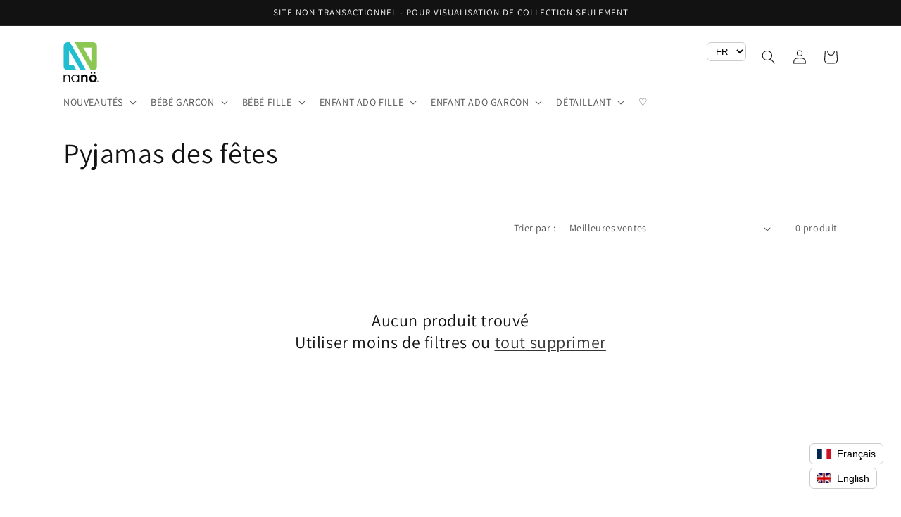

--- FILE ---
content_type: text/html; charset=utf-8
request_url: https://www.nano.ca/collections/pyjamas-des-fetes
body_size: 23453
content:
<!doctype html>
<html class="no-js" lang="fr">
  <head>
    <meta charset="utf-8">
    <meta http-equiv="X-UA-Compatible" content="IE=edge">
    <meta name="viewport" content="width=device-width,initial-scale=1">
    <meta name="theme-color" content="">
    <link rel="canonical" href="https://www.nano.ca/collections/pyjamas-des-fetes">
    <link rel="preconnect" href="https://cdn.shopify.com" crossorigin><link rel="preconnect" href="https://fonts.shopifycdn.com" crossorigin><title>
      Pyjamas des fêtes
 &ndash; nano.ca</title>

    

    

<meta property="og:site_name" content="nano.ca">
<meta property="og:url" content="https://www.nano.ca/collections/pyjamas-des-fetes">
<meta property="og:title" content="Pyjamas des fêtes">
<meta property="og:type" content="website">
<meta property="og:description" content="nano.ca"><meta property="og:image" content="http://www.nano.ca/cdn/shop/files/LOGO.png?height=628&pad_color=ffffff&v=1689090286&width=1200">
  <meta property="og:image:secure_url" content="https://www.nano.ca/cdn/shop/files/LOGO.png?height=628&pad_color=ffffff&v=1689090286&width=1200">
  <meta property="og:image:width" content="1200">
  <meta property="og:image:height" content="628"><meta name="twitter:card" content="summary_large_image">
<meta name="twitter:title" content="Pyjamas des fêtes">
<meta name="twitter:description" content="nano.ca">


    <script src="//www.nano.ca/cdn/shop/t/1/assets/constants.js?v=165488195745554878101680031100" defer="defer"></script>
    <script src="//www.nano.ca/cdn/shop/t/1/assets/pubsub.js?v=2921868252632587581680031110" defer="defer"></script>
    <script src="//www.nano.ca/cdn/shop/t/1/assets/global.js?v=85297797553816670871680031104" defer="defer"></script>
    <script>window.performance && window.performance.mark && window.performance.mark('shopify.content_for_header.start');</script><meta id="shopify-digital-wallet" name="shopify-digital-wallet" content="/73963831569/digital_wallets/dialog">
<meta name="shopify-checkout-api-token" content="64bd87f0e6b467ba6066d080335b8054">
<meta id="in-context-paypal-metadata" data-shop-id="73963831569" data-venmo-supported="false" data-environment="production" data-locale="fr_FR" data-paypal-v4="true" data-currency="CAD">
<link rel="alternate" type="application/atom+xml" title="Feed" href="/collections/pyjamas-des-fetes.atom" />
<link rel="alternate" hreflang="x-default" href="https://www.nano.ca/collections/pyjamas-des-fetes">
<link rel="alternate" hreflang="fr" href="https://www.nano.ca/collections/pyjamas-des-fetes">
<link rel="alternate" hreflang="en" href="https://www.nano.ca/en/collections/pyjamas-des-fetes">
<link rel="alternate" type="application/json+oembed" href="https://www.nano.ca/collections/pyjamas-des-fetes.oembed">
<script async="async" src="/checkouts/internal/preloads.js?locale=fr-CA"></script>
<script id="shopify-features" type="application/json">{"accessToken":"64bd87f0e6b467ba6066d080335b8054","betas":["rich-media-storefront-analytics"],"domain":"www.nano.ca","predictiveSearch":true,"shopId":73963831569,"locale":"fr"}</script>
<script>var Shopify = Shopify || {};
Shopify.shop = "nano-ca.myshopify.com";
Shopify.locale = "fr";
Shopify.currency = {"active":"CAD","rate":"1.0"};
Shopify.country = "CA";
Shopify.theme = {"name":"Dawn","id":146271240465,"schema_name":"Dawn","schema_version":"8.0.1","theme_store_id":887,"role":"main"};
Shopify.theme.handle = "null";
Shopify.theme.style = {"id":null,"handle":null};
Shopify.cdnHost = "www.nano.ca/cdn";
Shopify.routes = Shopify.routes || {};
Shopify.routes.root = "/";</script>
<script type="module">!function(o){(o.Shopify=o.Shopify||{}).modules=!0}(window);</script>
<script>!function(o){function n(){var o=[];function n(){o.push(Array.prototype.slice.apply(arguments))}return n.q=o,n}var t=o.Shopify=o.Shopify||{};t.loadFeatures=n(),t.autoloadFeatures=n()}(window);</script>
<script id="shop-js-analytics" type="application/json">{"pageType":"collection"}</script>
<script defer="defer" async type="module" src="//www.nano.ca/cdn/shopifycloud/shop-js/modules/v2/client.init-shop-cart-sync_BcDpqI9l.fr.esm.js"></script>
<script defer="defer" async type="module" src="//www.nano.ca/cdn/shopifycloud/shop-js/modules/v2/chunk.common_a1Rf5Dlz.esm.js"></script>
<script defer="defer" async type="module" src="//www.nano.ca/cdn/shopifycloud/shop-js/modules/v2/chunk.modal_Djra7sW9.esm.js"></script>
<script type="module">
  await import("//www.nano.ca/cdn/shopifycloud/shop-js/modules/v2/client.init-shop-cart-sync_BcDpqI9l.fr.esm.js");
await import("//www.nano.ca/cdn/shopifycloud/shop-js/modules/v2/chunk.common_a1Rf5Dlz.esm.js");
await import("//www.nano.ca/cdn/shopifycloud/shop-js/modules/v2/chunk.modal_Djra7sW9.esm.js");

  window.Shopify.SignInWithShop?.initShopCartSync?.({"fedCMEnabled":true,"windoidEnabled":true});

</script>
<script>(function() {
  var isLoaded = false;
  function asyncLoad() {
    if (isLoaded) return;
    isLoaded = true;
    var urls = ["https:\/\/zooomyapps.com\/wishlist\/ZooomyOrders.js?shop=nano-ca.myshopify.com","\/\/cdn.shopify.com\/proxy\/a25fdfdb9fb5b5716a1e75f55e6aade21c7cbf1d229e9b41fbcf833fa1d3b53d\/bucket.useifsapp.com\/theme-files-min\/js\/ifs-script-tag-min.js?v=2\u0026shop=nano-ca.myshopify.com\u0026sp-cache-control=cHVibGljLCBtYXgtYWdlPTkwMA"];
    for (var i = 0; i < urls.length; i++) {
      var s = document.createElement('script');
      s.type = 'text/javascript';
      s.async = true;
      s.src = urls[i];
      var x = document.getElementsByTagName('script')[0];
      x.parentNode.insertBefore(s, x);
    }
  };
  if(window.attachEvent) {
    window.attachEvent('onload', asyncLoad);
  } else {
    window.addEventListener('load', asyncLoad, false);
  }
})();</script>
<script id="__st">var __st={"a":73963831569,"offset":-18000,"reqid":"1f83b485-8fd6-4d27-a4f0-fd4159799546-1769344478","pageurl":"www.nano.ca\/collections\/pyjamas-des-fetes","u":"758503349b61","p":"collection","rtyp":"collection","rid":442800636177};</script>
<script>window.ShopifyPaypalV4VisibilityTracking = true;</script>
<script id="captcha-bootstrap">!function(){'use strict';const t='contact',e='account',n='new_comment',o=[[t,t],['blogs',n],['comments',n],[t,'customer']],c=[[e,'customer_login'],[e,'guest_login'],[e,'recover_customer_password'],[e,'create_customer']],r=t=>t.map((([t,e])=>`form[action*='/${t}']:not([data-nocaptcha='true']) input[name='form_type'][value='${e}']`)).join(','),a=t=>()=>t?[...document.querySelectorAll(t)].map((t=>t.form)):[];function s(){const t=[...o],e=r(t);return a(e)}const i='password',u='form_key',d=['recaptcha-v3-token','g-recaptcha-response','h-captcha-response',i],f=()=>{try{return window.sessionStorage}catch{return}},m='__shopify_v',_=t=>t.elements[u];function p(t,e,n=!1){try{const o=window.sessionStorage,c=JSON.parse(o.getItem(e)),{data:r}=function(t){const{data:e,action:n}=t;return t[m]||n?{data:e,action:n}:{data:t,action:n}}(c);for(const[e,n]of Object.entries(r))t.elements[e]&&(t.elements[e].value=n);n&&o.removeItem(e)}catch(o){console.error('form repopulation failed',{error:o})}}const l='form_type',E='cptcha';function T(t){t.dataset[E]=!0}const w=window,h=w.document,L='Shopify',v='ce_forms',y='captcha';let A=!1;((t,e)=>{const n=(g='f06e6c50-85a8-45c8-87d0-21a2b65856fe',I='https://cdn.shopify.com/shopifycloud/storefront-forms-hcaptcha/ce_storefront_forms_captcha_hcaptcha.v1.5.2.iife.js',D={infoText:'Protégé par hCaptcha',privacyText:'Confidentialité',termsText:'Conditions'},(t,e,n)=>{const o=w[L][v],c=o.bindForm;if(c)return c(t,g,e,D).then(n);var r;o.q.push([[t,g,e,D],n]),r=I,A||(h.body.append(Object.assign(h.createElement('script'),{id:'captcha-provider',async:!0,src:r})),A=!0)});var g,I,D;w[L]=w[L]||{},w[L][v]=w[L][v]||{},w[L][v].q=[],w[L][y]=w[L][y]||{},w[L][y].protect=function(t,e){n(t,void 0,e),T(t)},Object.freeze(w[L][y]),function(t,e,n,w,h,L){const[v,y,A,g]=function(t,e,n){const i=e?o:[],u=t?c:[],d=[...i,...u],f=r(d),m=r(i),_=r(d.filter((([t,e])=>n.includes(e))));return[a(f),a(m),a(_),s()]}(w,h,L),I=t=>{const e=t.target;return e instanceof HTMLFormElement?e:e&&e.form},D=t=>v().includes(t);t.addEventListener('submit',(t=>{const e=I(t);if(!e)return;const n=D(e)&&!e.dataset.hcaptchaBound&&!e.dataset.recaptchaBound,o=_(e),c=g().includes(e)&&(!o||!o.value);(n||c)&&t.preventDefault(),c&&!n&&(function(t){try{if(!f())return;!function(t){const e=f();if(!e)return;const n=_(t);if(!n)return;const o=n.value;o&&e.removeItem(o)}(t);const e=Array.from(Array(32),(()=>Math.random().toString(36)[2])).join('');!function(t,e){_(t)||t.append(Object.assign(document.createElement('input'),{type:'hidden',name:u})),t.elements[u].value=e}(t,e),function(t,e){const n=f();if(!n)return;const o=[...t.querySelectorAll(`input[type='${i}']`)].map((({name:t})=>t)),c=[...d,...o],r={};for(const[a,s]of new FormData(t).entries())c.includes(a)||(r[a]=s);n.setItem(e,JSON.stringify({[m]:1,action:t.action,data:r}))}(t,e)}catch(e){console.error('failed to persist form',e)}}(e),e.submit())}));const S=(t,e)=>{t&&!t.dataset[E]&&(n(t,e.some((e=>e===t))),T(t))};for(const o of['focusin','change'])t.addEventListener(o,(t=>{const e=I(t);D(e)&&S(e,y())}));const B=e.get('form_key'),M=e.get(l),P=B&&M;t.addEventListener('DOMContentLoaded',(()=>{const t=y();if(P)for(const e of t)e.elements[l].value===M&&p(e,B);[...new Set([...A(),...v().filter((t=>'true'===t.dataset.shopifyCaptcha))])].forEach((e=>S(e,t)))}))}(h,new URLSearchParams(w.location.search),n,t,e,['guest_login'])})(!0,!0)}();</script>
<script integrity="sha256-4kQ18oKyAcykRKYeNunJcIwy7WH5gtpwJnB7kiuLZ1E=" data-source-attribution="shopify.loadfeatures" defer="defer" src="//www.nano.ca/cdn/shopifycloud/storefront/assets/storefront/load_feature-a0a9edcb.js" crossorigin="anonymous"></script>
<script data-source-attribution="shopify.dynamic_checkout.dynamic.init">var Shopify=Shopify||{};Shopify.PaymentButton=Shopify.PaymentButton||{isStorefrontPortableWallets:!0,init:function(){window.Shopify.PaymentButton.init=function(){};var t=document.createElement("script");t.src="https://www.nano.ca/cdn/shopifycloud/portable-wallets/latest/portable-wallets.fr.js",t.type="module",document.head.appendChild(t)}};
</script>
<script data-source-attribution="shopify.dynamic_checkout.buyer_consent">
  function portableWalletsHideBuyerConsent(e){var t=document.getElementById("shopify-buyer-consent"),n=document.getElementById("shopify-subscription-policy-button");t&&n&&(t.classList.add("hidden"),t.setAttribute("aria-hidden","true"),n.removeEventListener("click",e))}function portableWalletsShowBuyerConsent(e){var t=document.getElementById("shopify-buyer-consent"),n=document.getElementById("shopify-subscription-policy-button");t&&n&&(t.classList.remove("hidden"),t.removeAttribute("aria-hidden"),n.addEventListener("click",e))}window.Shopify?.PaymentButton&&(window.Shopify.PaymentButton.hideBuyerConsent=portableWalletsHideBuyerConsent,window.Shopify.PaymentButton.showBuyerConsent=portableWalletsShowBuyerConsent);
</script>
<script data-source-attribution="shopify.dynamic_checkout.cart.bootstrap">document.addEventListener("DOMContentLoaded",(function(){function t(){return document.querySelector("shopify-accelerated-checkout-cart, shopify-accelerated-checkout")}if(t())Shopify.PaymentButton.init();else{new MutationObserver((function(e,n){t()&&(Shopify.PaymentButton.init(),n.disconnect())})).observe(document.body,{childList:!0,subtree:!0})}}));
</script>
<link id="shopify-accelerated-checkout-styles" rel="stylesheet" media="screen" href="https://www.nano.ca/cdn/shopifycloud/portable-wallets/latest/accelerated-checkout-backwards-compat.css" crossorigin="anonymous">
<style id="shopify-accelerated-checkout-cart">
        #shopify-buyer-consent {
  margin-top: 1em;
  display: inline-block;
  width: 100%;
}

#shopify-buyer-consent.hidden {
  display: none;
}

#shopify-subscription-policy-button {
  background: none;
  border: none;
  padding: 0;
  text-decoration: underline;
  font-size: inherit;
  cursor: pointer;
}

#shopify-subscription-policy-button::before {
  box-shadow: none;
}

      </style>
<script id="sections-script" data-sections="header,footer" defer="defer" src="//www.nano.ca/cdn/shop/t/1/compiled_assets/scripts.js?v=3038"></script>
<script>window.performance && window.performance.mark && window.performance.mark('shopify.content_for_header.end');</script>


    <style data-shopify>
      @font-face {
  font-family: Assistant;
  font-weight: 400;
  font-style: normal;
  font-display: swap;
  src: url("//www.nano.ca/cdn/fonts/assistant/assistant_n4.9120912a469cad1cc292572851508ca49d12e768.woff2") format("woff2"),
       url("//www.nano.ca/cdn/fonts/assistant/assistant_n4.6e9875ce64e0fefcd3f4446b7ec9036b3ddd2985.woff") format("woff");
}

      @font-face {
  font-family: Assistant;
  font-weight: 700;
  font-style: normal;
  font-display: swap;
  src: url("//www.nano.ca/cdn/fonts/assistant/assistant_n7.bf44452348ec8b8efa3aa3068825305886b1c83c.woff2") format("woff2"),
       url("//www.nano.ca/cdn/fonts/assistant/assistant_n7.0c887fee83f6b3bda822f1150b912c72da0f7b64.woff") format("woff");
}

      
      
      @font-face {
  font-family: Assistant;
  font-weight: 400;
  font-style: normal;
  font-display: swap;
  src: url("//www.nano.ca/cdn/fonts/assistant/assistant_n4.9120912a469cad1cc292572851508ca49d12e768.woff2") format("woff2"),
       url("//www.nano.ca/cdn/fonts/assistant/assistant_n4.6e9875ce64e0fefcd3f4446b7ec9036b3ddd2985.woff") format("woff");
}


      :root {
        --font-body-family: Assistant, sans-serif;
        --font-body-style: normal;
        --font-body-weight: 400;
        --font-body-weight-bold: 700;

        --font-heading-family: Assistant, sans-serif;
        --font-heading-style: normal;
        --font-heading-weight: 400;

        --font-body-scale: 1.0;
        --font-heading-scale: 1.0;

        --color-base-text: 18, 18, 18;
        --color-shadow: 18, 18, 18;
        --color-base-background-1: 255, 255, 255;
        --color-base-background-2: 149, 182, 191;
        --color-base-solid-button-labels: 255, 255, 255;
        --color-base-outline-button-labels: 18, 18, 18;
        --color-base-accent-1: 18, 18, 18;
        --color-base-accent-2: 51, 79, 180;
        --payment-terms-background-color: #ffffff;

        --gradient-base-background-1: #ffffff;
        --gradient-base-background-2: #95b6bf;
        --gradient-base-accent-1: #121212;
        --gradient-base-accent-2: #334fb4;

        --media-padding: px;
        --media-border-opacity: 0.05;
        --media-border-width: 1px;
        --media-radius: 0px;
        --media-shadow-opacity: 0.0;
        --media-shadow-horizontal-offset: 0px;
        --media-shadow-vertical-offset: 4px;
        --media-shadow-blur-radius: 5px;
        --media-shadow-visible: 0;

        --page-width: 120rem;
        --page-width-margin: 0rem;

        --product-card-image-padding: 0.0rem;
        --product-card-corner-radius: 0.0rem;
        --product-card-text-alignment: left;
        --product-card-border-width: 0.0rem;
        --product-card-border-opacity: 0.1;
        --product-card-shadow-opacity: 0.0;
        --product-card-shadow-visible: 0;
        --product-card-shadow-horizontal-offset: 0.0rem;
        --product-card-shadow-vertical-offset: 0.4rem;
        --product-card-shadow-blur-radius: 0.5rem;

        --collection-card-image-padding: 0.0rem;
        --collection-card-corner-radius: 0.0rem;
        --collection-card-text-alignment: left;
        --collection-card-border-width: 0.0rem;
        --collection-card-border-opacity: 0.1;
        --collection-card-shadow-opacity: 0.0;
        --collection-card-shadow-visible: 0;
        --collection-card-shadow-horizontal-offset: 0.0rem;
        --collection-card-shadow-vertical-offset: 0.4rem;
        --collection-card-shadow-blur-radius: 0.5rem;

        --blog-card-image-padding: 0.0rem;
        --blog-card-corner-radius: 0.0rem;
        --blog-card-text-alignment: left;
        --blog-card-border-width: 0.0rem;
        --blog-card-border-opacity: 0.1;
        --blog-card-shadow-opacity: 0.0;
        --blog-card-shadow-visible: 0;
        --blog-card-shadow-horizontal-offset: 0.0rem;
        --blog-card-shadow-vertical-offset: 0.4rem;
        --blog-card-shadow-blur-radius: 0.5rem;

        --badge-corner-radius: 4.0rem;

        --popup-border-width: 1px;
        --popup-border-opacity: 0.1;
        --popup-corner-radius: 0px;
        --popup-shadow-opacity: 0.0;
        --popup-shadow-horizontal-offset: 0px;
        --popup-shadow-vertical-offset: 4px;
        --popup-shadow-blur-radius: 5px;

        --drawer-border-width: 1px;
        --drawer-border-opacity: 0.1;
        --drawer-shadow-opacity: 0.0;
        --drawer-shadow-horizontal-offset: 0px;
        --drawer-shadow-vertical-offset: 4px;
        --drawer-shadow-blur-radius: 5px;

        --spacing-sections-desktop: 0px;
        --spacing-sections-mobile: 0px;

        --grid-desktop-vertical-spacing: 8px;
        --grid-desktop-horizontal-spacing: 8px;
        --grid-mobile-vertical-spacing: 4px;
        --grid-mobile-horizontal-spacing: 4px;

        --text-boxes-border-opacity: 0.1;
        --text-boxes-border-width: 0px;
        --text-boxes-radius: 0px;
        --text-boxes-shadow-opacity: 0.0;
        --text-boxes-shadow-visible: 0;
        --text-boxes-shadow-horizontal-offset: 0px;
        --text-boxes-shadow-vertical-offset: 4px;
        --text-boxes-shadow-blur-radius: 5px;

        --buttons-radius: 0px;
        --buttons-radius-outset: 0px;
        --buttons-border-width: 1px;
        --buttons-border-opacity: 1.0;
        --buttons-shadow-opacity: 0.0;
        --buttons-shadow-visible: 0;
        --buttons-shadow-horizontal-offset: 0px;
        --buttons-shadow-vertical-offset: 4px;
        --buttons-shadow-blur-radius: 5px;
        --buttons-border-offset: 0px;

        --inputs-radius: 0px;
        --inputs-border-width: 1px;
        --inputs-border-opacity: 0.55;
        --inputs-shadow-opacity: 0.0;
        --inputs-shadow-horizontal-offset: 0px;
        --inputs-margin-offset: 0px;
        --inputs-shadow-vertical-offset: 4px;
        --inputs-shadow-blur-radius: 5px;
        --inputs-radius-outset: 0px;

        --variant-pills-radius: 40px;
        --variant-pills-border-width: 1px;
        --variant-pills-border-opacity: 0.55;
        --variant-pills-shadow-opacity: 0.0;
        --variant-pills-shadow-horizontal-offset: 0px;
        --variant-pills-shadow-vertical-offset: 4px;
        --variant-pills-shadow-blur-radius: 5px;
      }

      *,
      *::before,
      *::after {
        box-sizing: inherit;
      }

      html {
        box-sizing: border-box;
        font-size: calc(var(--font-body-scale) * 62.5%);
        height: 100%;
      }

      body {
        display: grid;
        grid-template-rows: auto auto 1fr auto;
        grid-template-columns: 100%;
        min-height: 100%;
        margin: 0;
        font-size: 1.5rem;
        letter-spacing: 0.06rem;
        line-height: calc(1 + 0.8 / var(--font-body-scale));
        font-family: var(--font-body-family);
        font-style: var(--font-body-style);
        font-weight: var(--font-body-weight);
      }

      @media screen and (min-width: 750px) {
        body {
          font-size: 1.6rem;
        }
      }
    </style>

    <link href="//www.nano.ca/cdn/shop/t/1/assets/base.css?v=87732180803008272381753815244" rel="stylesheet" type="text/css" media="all" />
<link rel="preload" as="font" href="//www.nano.ca/cdn/fonts/assistant/assistant_n4.9120912a469cad1cc292572851508ca49d12e768.woff2" type="font/woff2" crossorigin><link rel="preload" as="font" href="//www.nano.ca/cdn/fonts/assistant/assistant_n4.9120912a469cad1cc292572851508ca49d12e768.woff2" type="font/woff2" crossorigin><link rel="stylesheet" href="//www.nano.ca/cdn/shop/t/1/assets/component-predictive-search.css?v=85913294783299393391680031095" media="print" onload="this.media='all'"><script>document.documentElement.className = document.documentElement.className.replace('no-js', 'js');
    if (Shopify.designMode) {
      document.documentElement.classList.add('shopify-design-mode');
    }
    </script>
  <link href="https://monorail-edge.shopifysvc.com" rel="dns-prefetch">
<script>(function(){if ("sendBeacon" in navigator && "performance" in window) {try {var session_token_from_headers = performance.getEntriesByType('navigation')[0].serverTiming.find(x => x.name == '_s').description;} catch {var session_token_from_headers = undefined;}var session_cookie_matches = document.cookie.match(/_shopify_s=([^;]*)/);var session_token_from_cookie = session_cookie_matches && session_cookie_matches.length === 2 ? session_cookie_matches[1] : "";var session_token = session_token_from_headers || session_token_from_cookie || "";function handle_abandonment_event(e) {var entries = performance.getEntries().filter(function(entry) {return /monorail-edge.shopifysvc.com/.test(entry.name);});if (!window.abandonment_tracked && entries.length === 0) {window.abandonment_tracked = true;var currentMs = Date.now();var navigation_start = performance.timing.navigationStart;var payload = {shop_id: 73963831569,url: window.location.href,navigation_start,duration: currentMs - navigation_start,session_token,page_type: "collection"};window.navigator.sendBeacon("https://monorail-edge.shopifysvc.com/v1/produce", JSON.stringify({schema_id: "online_store_buyer_site_abandonment/1.1",payload: payload,metadata: {event_created_at_ms: currentMs,event_sent_at_ms: currentMs}}));}}window.addEventListener('pagehide', handle_abandonment_event);}}());</script>
<script id="web-pixels-manager-setup">(function e(e,d,r,n,o){if(void 0===o&&(o={}),!Boolean(null===(a=null===(i=window.Shopify)||void 0===i?void 0:i.analytics)||void 0===a?void 0:a.replayQueue)){var i,a;window.Shopify=window.Shopify||{};var t=window.Shopify;t.analytics=t.analytics||{};var s=t.analytics;s.replayQueue=[],s.publish=function(e,d,r){return s.replayQueue.push([e,d,r]),!0};try{self.performance.mark("wpm:start")}catch(e){}var l=function(){var e={modern:/Edge?\/(1{2}[4-9]|1[2-9]\d|[2-9]\d{2}|\d{4,})\.\d+(\.\d+|)|Firefox\/(1{2}[4-9]|1[2-9]\d|[2-9]\d{2}|\d{4,})\.\d+(\.\d+|)|Chrom(ium|e)\/(9{2}|\d{3,})\.\d+(\.\d+|)|(Maci|X1{2}).+ Version\/(15\.\d+|(1[6-9]|[2-9]\d|\d{3,})\.\d+)([,.]\d+|)( \(\w+\)|)( Mobile\/\w+|) Safari\/|Chrome.+OPR\/(9{2}|\d{3,})\.\d+\.\d+|(CPU[ +]OS|iPhone[ +]OS|CPU[ +]iPhone|CPU IPhone OS|CPU iPad OS)[ +]+(15[._]\d+|(1[6-9]|[2-9]\d|\d{3,})[._]\d+)([._]\d+|)|Android:?[ /-](13[3-9]|1[4-9]\d|[2-9]\d{2}|\d{4,})(\.\d+|)(\.\d+|)|Android.+Firefox\/(13[5-9]|1[4-9]\d|[2-9]\d{2}|\d{4,})\.\d+(\.\d+|)|Android.+Chrom(ium|e)\/(13[3-9]|1[4-9]\d|[2-9]\d{2}|\d{4,})\.\d+(\.\d+|)|SamsungBrowser\/([2-9]\d|\d{3,})\.\d+/,legacy:/Edge?\/(1[6-9]|[2-9]\d|\d{3,})\.\d+(\.\d+|)|Firefox\/(5[4-9]|[6-9]\d|\d{3,})\.\d+(\.\d+|)|Chrom(ium|e)\/(5[1-9]|[6-9]\d|\d{3,})\.\d+(\.\d+|)([\d.]+$|.*Safari\/(?![\d.]+ Edge\/[\d.]+$))|(Maci|X1{2}).+ Version\/(10\.\d+|(1[1-9]|[2-9]\d|\d{3,})\.\d+)([,.]\d+|)( \(\w+\)|)( Mobile\/\w+|) Safari\/|Chrome.+OPR\/(3[89]|[4-9]\d|\d{3,})\.\d+\.\d+|(CPU[ +]OS|iPhone[ +]OS|CPU[ +]iPhone|CPU IPhone OS|CPU iPad OS)[ +]+(10[._]\d+|(1[1-9]|[2-9]\d|\d{3,})[._]\d+)([._]\d+|)|Android:?[ /-](13[3-9]|1[4-9]\d|[2-9]\d{2}|\d{4,})(\.\d+|)(\.\d+|)|Mobile Safari.+OPR\/([89]\d|\d{3,})\.\d+\.\d+|Android.+Firefox\/(13[5-9]|1[4-9]\d|[2-9]\d{2}|\d{4,})\.\d+(\.\d+|)|Android.+Chrom(ium|e)\/(13[3-9]|1[4-9]\d|[2-9]\d{2}|\d{4,})\.\d+(\.\d+|)|Android.+(UC? ?Browser|UCWEB|U3)[ /]?(15\.([5-9]|\d{2,})|(1[6-9]|[2-9]\d|\d{3,})\.\d+)\.\d+|SamsungBrowser\/(5\.\d+|([6-9]|\d{2,})\.\d+)|Android.+MQ{2}Browser\/(14(\.(9|\d{2,})|)|(1[5-9]|[2-9]\d|\d{3,})(\.\d+|))(\.\d+|)|K[Aa][Ii]OS\/(3\.\d+|([4-9]|\d{2,})\.\d+)(\.\d+|)/},d=e.modern,r=e.legacy,n=navigator.userAgent;return n.match(d)?"modern":n.match(r)?"legacy":"unknown"}(),u="modern"===l?"modern":"legacy",c=(null!=n?n:{modern:"",legacy:""})[u],f=function(e){return[e.baseUrl,"/wpm","/b",e.hashVersion,"modern"===e.buildTarget?"m":"l",".js"].join("")}({baseUrl:d,hashVersion:r,buildTarget:u}),m=function(e){var d=e.version,r=e.bundleTarget,n=e.surface,o=e.pageUrl,i=e.monorailEndpoint;return{emit:function(e){var a=e.status,t=e.errorMsg,s=(new Date).getTime(),l=JSON.stringify({metadata:{event_sent_at_ms:s},events:[{schema_id:"web_pixels_manager_load/3.1",payload:{version:d,bundle_target:r,page_url:o,status:a,surface:n,error_msg:t},metadata:{event_created_at_ms:s}}]});if(!i)return console&&console.warn&&console.warn("[Web Pixels Manager] No Monorail endpoint provided, skipping logging."),!1;try{return self.navigator.sendBeacon.bind(self.navigator)(i,l)}catch(e){}var u=new XMLHttpRequest;try{return u.open("POST",i,!0),u.setRequestHeader("Content-Type","text/plain"),u.send(l),!0}catch(e){return console&&console.warn&&console.warn("[Web Pixels Manager] Got an unhandled error while logging to Monorail."),!1}}}}({version:r,bundleTarget:l,surface:e.surface,pageUrl:self.location.href,monorailEndpoint:e.monorailEndpoint});try{o.browserTarget=l,function(e){var d=e.src,r=e.async,n=void 0===r||r,o=e.onload,i=e.onerror,a=e.sri,t=e.scriptDataAttributes,s=void 0===t?{}:t,l=document.createElement("script"),u=document.querySelector("head"),c=document.querySelector("body");if(l.async=n,l.src=d,a&&(l.integrity=a,l.crossOrigin="anonymous"),s)for(var f in s)if(Object.prototype.hasOwnProperty.call(s,f))try{l.dataset[f]=s[f]}catch(e){}if(o&&l.addEventListener("load",o),i&&l.addEventListener("error",i),u)u.appendChild(l);else{if(!c)throw new Error("Did not find a head or body element to append the script");c.appendChild(l)}}({src:f,async:!0,onload:function(){if(!function(){var e,d;return Boolean(null===(d=null===(e=window.Shopify)||void 0===e?void 0:e.analytics)||void 0===d?void 0:d.initialized)}()){var d=window.webPixelsManager.init(e)||void 0;if(d){var r=window.Shopify.analytics;r.replayQueue.forEach((function(e){var r=e[0],n=e[1],o=e[2];d.publishCustomEvent(r,n,o)})),r.replayQueue=[],r.publish=d.publishCustomEvent,r.visitor=d.visitor,r.initialized=!0}}},onerror:function(){return m.emit({status:"failed",errorMsg:"".concat(f," has failed to load")})},sri:function(e){var d=/^sha384-[A-Za-z0-9+/=]+$/;return"string"==typeof e&&d.test(e)}(c)?c:"",scriptDataAttributes:o}),m.emit({status:"loading"})}catch(e){m.emit({status:"failed",errorMsg:(null==e?void 0:e.message)||"Unknown error"})}}})({shopId: 73963831569,storefrontBaseUrl: "https://www.nano.ca",extensionsBaseUrl: "https://extensions.shopifycdn.com/cdn/shopifycloud/web-pixels-manager",monorailEndpoint: "https://monorail-edge.shopifysvc.com/unstable/produce_batch",surface: "storefront-renderer",enabledBetaFlags: ["2dca8a86"],webPixelsConfigList: [{"id":"2024833297","configuration":"{\"accountID\":\"29778\"}","eventPayloadVersion":"v1","runtimeContext":"STRICT","scriptVersion":"676191265fe7076edccb22bdd9c852fd","type":"APP","apiClientId":2503405,"privacyPurposes":["ANALYTICS","MARKETING","SALE_OF_DATA"],"dataSharingAdjustments":{"protectedCustomerApprovalScopes":[]}},{"id":"shopify-app-pixel","configuration":"{}","eventPayloadVersion":"v1","runtimeContext":"STRICT","scriptVersion":"0450","apiClientId":"shopify-pixel","type":"APP","privacyPurposes":["ANALYTICS","MARKETING"]},{"id":"shopify-custom-pixel","eventPayloadVersion":"v1","runtimeContext":"LAX","scriptVersion":"0450","apiClientId":"shopify-pixel","type":"CUSTOM","privacyPurposes":["ANALYTICS","MARKETING"]}],isMerchantRequest: false,initData: {"shop":{"name":"nano.ca","paymentSettings":{"currencyCode":"CAD"},"myshopifyDomain":"nano-ca.myshopify.com","countryCode":"CA","storefrontUrl":"https:\/\/www.nano.ca"},"customer":null,"cart":null,"checkout":null,"productVariants":[],"purchasingCompany":null},},"https://www.nano.ca/cdn","fcfee988w5aeb613cpc8e4bc33m6693e112",{"modern":"","legacy":""},{"shopId":"73963831569","storefrontBaseUrl":"https:\/\/www.nano.ca","extensionBaseUrl":"https:\/\/extensions.shopifycdn.com\/cdn\/shopifycloud\/web-pixels-manager","surface":"storefront-renderer","enabledBetaFlags":"[\"2dca8a86\"]","isMerchantRequest":"false","hashVersion":"fcfee988w5aeb613cpc8e4bc33m6693e112","publish":"custom","events":"[[\"page_viewed\",{}],[\"collection_viewed\",{\"collection\":{\"id\":\"442800636177\",\"title\":\"Pyjamas des fêtes\",\"productVariants\":[]}}]]"});</script><script>
  window.ShopifyAnalytics = window.ShopifyAnalytics || {};
  window.ShopifyAnalytics.meta = window.ShopifyAnalytics.meta || {};
  window.ShopifyAnalytics.meta.currency = 'CAD';
  var meta = {"products":[],"page":{"pageType":"collection","resourceType":"collection","resourceId":442800636177,"requestId":"1f83b485-8fd6-4d27-a4f0-fd4159799546-1769344478"}};
  for (var attr in meta) {
    window.ShopifyAnalytics.meta[attr] = meta[attr];
  }
</script>
<script class="analytics">
  (function () {
    var customDocumentWrite = function(content) {
      var jquery = null;

      if (window.jQuery) {
        jquery = window.jQuery;
      } else if (window.Checkout && window.Checkout.$) {
        jquery = window.Checkout.$;
      }

      if (jquery) {
        jquery('body').append(content);
      }
    };

    var hasLoggedConversion = function(token) {
      if (token) {
        return document.cookie.indexOf('loggedConversion=' + token) !== -1;
      }
      return false;
    }

    var setCookieIfConversion = function(token) {
      if (token) {
        var twoMonthsFromNow = new Date(Date.now());
        twoMonthsFromNow.setMonth(twoMonthsFromNow.getMonth() + 2);

        document.cookie = 'loggedConversion=' + token + '; expires=' + twoMonthsFromNow;
      }
    }

    var trekkie = window.ShopifyAnalytics.lib = window.trekkie = window.trekkie || [];
    if (trekkie.integrations) {
      return;
    }
    trekkie.methods = [
      'identify',
      'page',
      'ready',
      'track',
      'trackForm',
      'trackLink'
    ];
    trekkie.factory = function(method) {
      return function() {
        var args = Array.prototype.slice.call(arguments);
        args.unshift(method);
        trekkie.push(args);
        return trekkie;
      };
    };
    for (var i = 0; i < trekkie.methods.length; i++) {
      var key = trekkie.methods[i];
      trekkie[key] = trekkie.factory(key);
    }
    trekkie.load = function(config) {
      trekkie.config = config || {};
      trekkie.config.initialDocumentCookie = document.cookie;
      var first = document.getElementsByTagName('script')[0];
      var script = document.createElement('script');
      script.type = 'text/javascript';
      script.onerror = function(e) {
        var scriptFallback = document.createElement('script');
        scriptFallback.type = 'text/javascript';
        scriptFallback.onerror = function(error) {
                var Monorail = {
      produce: function produce(monorailDomain, schemaId, payload) {
        var currentMs = new Date().getTime();
        var event = {
          schema_id: schemaId,
          payload: payload,
          metadata: {
            event_created_at_ms: currentMs,
            event_sent_at_ms: currentMs
          }
        };
        return Monorail.sendRequest("https://" + monorailDomain + "/v1/produce", JSON.stringify(event));
      },
      sendRequest: function sendRequest(endpointUrl, payload) {
        // Try the sendBeacon API
        if (window && window.navigator && typeof window.navigator.sendBeacon === 'function' && typeof window.Blob === 'function' && !Monorail.isIos12()) {
          var blobData = new window.Blob([payload], {
            type: 'text/plain'
          });

          if (window.navigator.sendBeacon(endpointUrl, blobData)) {
            return true;
          } // sendBeacon was not successful

        } // XHR beacon

        var xhr = new XMLHttpRequest();

        try {
          xhr.open('POST', endpointUrl);
          xhr.setRequestHeader('Content-Type', 'text/plain');
          xhr.send(payload);
        } catch (e) {
          console.log(e);
        }

        return false;
      },
      isIos12: function isIos12() {
        return window.navigator.userAgent.lastIndexOf('iPhone; CPU iPhone OS 12_') !== -1 || window.navigator.userAgent.lastIndexOf('iPad; CPU OS 12_') !== -1;
      }
    };
    Monorail.produce('monorail-edge.shopifysvc.com',
      'trekkie_storefront_load_errors/1.1',
      {shop_id: 73963831569,
      theme_id: 146271240465,
      app_name: "storefront",
      context_url: window.location.href,
      source_url: "//www.nano.ca/cdn/s/trekkie.storefront.8d95595f799fbf7e1d32231b9a28fd43b70c67d3.min.js"});

        };
        scriptFallback.async = true;
        scriptFallback.src = '//www.nano.ca/cdn/s/trekkie.storefront.8d95595f799fbf7e1d32231b9a28fd43b70c67d3.min.js';
        first.parentNode.insertBefore(scriptFallback, first);
      };
      script.async = true;
      script.src = '//www.nano.ca/cdn/s/trekkie.storefront.8d95595f799fbf7e1d32231b9a28fd43b70c67d3.min.js';
      first.parentNode.insertBefore(script, first);
    };
    trekkie.load(
      {"Trekkie":{"appName":"storefront","development":false,"defaultAttributes":{"shopId":73963831569,"isMerchantRequest":null,"themeId":146271240465,"themeCityHash":"4839577708286482421","contentLanguage":"fr","currency":"CAD","eventMetadataId":"58fe44fb-4199-4f51-ae97-6e1519c258a1"},"isServerSideCookieWritingEnabled":true,"monorailRegion":"shop_domain","enabledBetaFlags":["65f19447"]},"Session Attribution":{},"S2S":{"facebookCapiEnabled":false,"source":"trekkie-storefront-renderer","apiClientId":580111}}
    );

    var loaded = false;
    trekkie.ready(function() {
      if (loaded) return;
      loaded = true;

      window.ShopifyAnalytics.lib = window.trekkie;

      var originalDocumentWrite = document.write;
      document.write = customDocumentWrite;
      try { window.ShopifyAnalytics.merchantGoogleAnalytics.call(this); } catch(error) {};
      document.write = originalDocumentWrite;

      window.ShopifyAnalytics.lib.page(null,{"pageType":"collection","resourceType":"collection","resourceId":442800636177,"requestId":"1f83b485-8fd6-4d27-a4f0-fd4159799546-1769344478","shopifyEmitted":true});

      var match = window.location.pathname.match(/checkouts\/(.+)\/(thank_you|post_purchase)/)
      var token = match? match[1]: undefined;
      if (!hasLoggedConversion(token)) {
        setCookieIfConversion(token);
        window.ShopifyAnalytics.lib.track("Viewed Product Category",{"currency":"CAD","category":"Collection: pyjamas-des-fetes","collectionName":"pyjamas-des-fetes","collectionId":442800636177,"nonInteraction":true},undefined,undefined,{"shopifyEmitted":true});
      }
    });


        var eventsListenerScript = document.createElement('script');
        eventsListenerScript.async = true;
        eventsListenerScript.src = "//www.nano.ca/cdn/shopifycloud/storefront/assets/shop_events_listener-3da45d37.js";
        document.getElementsByTagName('head')[0].appendChild(eventsListenerScript);

})();</script>
<script
  defer
  src="https://www.nano.ca/cdn/shopifycloud/perf-kit/shopify-perf-kit-3.0.4.min.js"
  data-application="storefront-renderer"
  data-shop-id="73963831569"
  data-render-region="gcp-us-east1"
  data-page-type="collection"
  data-theme-instance-id="146271240465"
  data-theme-name="Dawn"
  data-theme-version="8.0.1"
  data-monorail-region="shop_domain"
  data-resource-timing-sampling-rate="10"
  data-shs="true"
  data-shs-beacon="true"
  data-shs-export-with-fetch="true"
  data-shs-logs-sample-rate="1"
  data-shs-beacon-endpoint="https://www.nano.ca/api/collect"
></script>
</head>

  <body class="gradient">
    <a class="skip-to-content-link button visually-hidden" href="#MainContent">
      Ignorer et passer au contenu
    </a><!-- BEGIN sections: header-group -->
<div id="shopify-section-sections--18372909957393__announcement-bar" class="shopify-section shopify-section-group-header-group announcement-bar-section"><div class="announcement-bar color-accent-1 gradient" role="region" aria-label="Annonce" ><div class="page-width">
                <p class="announcement-bar__message center h5">
                  <span>SITE NON TRANSACTIONNEL - POUR VISUALISATION DE COLLECTION SEULEMENT</span></p>
              </div></div>
</div><section id="shopify-section-sections--18372909957393__16819968887db023dc" class="shopify-section shopify-section-group-header-group section"><div class="page-width"></div>


</section><div id="shopify-section-sections--18372909957393__header" class="shopify-section shopify-section-group-header-group section-header"><link rel="stylesheet" href="//www.nano.ca/cdn/shop/t/1/assets/component-list-menu.css?v=151968516119678728991680031089" media="print" onload="this.media='all'">
<link rel="stylesheet" href="//www.nano.ca/cdn/shop/t/1/assets/component-search.css?v=184225813856820874251680031097" media="print" onload="this.media='all'">
<link rel="stylesheet" href="//www.nano.ca/cdn/shop/t/1/assets/component-menu-drawer.css?v=182311192829367774911680031091" media="print" onload="this.media='all'">
<link rel="stylesheet" href="//www.nano.ca/cdn/shop/t/1/assets/component-cart-notification.css?v=137625604348931474661680031084" media="print" onload="this.media='all'">
<link rel="stylesheet" href="//www.nano.ca/cdn/shop/t/1/assets/component-cart-items.css?v=23917223812499722491680031084" media="print" onload="this.media='all'"><link rel="stylesheet" href="//www.nano.ca/cdn/shop/t/1/assets/component-price.css?v=65402837579211014041680031095" media="print" onload="this.media='all'">
  <link rel="stylesheet" href="//www.nano.ca/cdn/shop/t/1/assets/component-loading-overlay.css?v=167310470843593579841680031090" media="print" onload="this.media='all'"><link rel="stylesheet" href="//www.nano.ca/cdn/shop/t/1/assets/component-mega-menu.css?v=106454108107686398031680031091" media="print" onload="this.media='all'">
  <noscript><link href="//www.nano.ca/cdn/shop/t/1/assets/component-mega-menu.css?v=106454108107686398031680031091" rel="stylesheet" type="text/css" media="all" /></noscript><noscript><link href="//www.nano.ca/cdn/shop/t/1/assets/component-list-menu.css?v=151968516119678728991680031089" rel="stylesheet" type="text/css" media="all" /></noscript>
<noscript><link href="//www.nano.ca/cdn/shop/t/1/assets/component-search.css?v=184225813856820874251680031097" rel="stylesheet" type="text/css" media="all" /></noscript>
<noscript><link href="//www.nano.ca/cdn/shop/t/1/assets/component-menu-drawer.css?v=182311192829367774911680031091" rel="stylesheet" type="text/css" media="all" /></noscript>
<noscript><link href="//www.nano.ca/cdn/shop/t/1/assets/component-cart-notification.css?v=137625604348931474661680031084" rel="stylesheet" type="text/css" media="all" /></noscript>
<noscript><link href="//www.nano.ca/cdn/shop/t/1/assets/component-cart-items.css?v=23917223812499722491680031084" rel="stylesheet" type="text/css" media="all" /></noscript>

<style>
  header-drawer {
    justify-self: start;
    margin-left: -1.2rem;
  }

  .header__heading-logo {
    max-width: 50px;
  }@media screen and (min-width: 990px) {
    header-drawer {
      display: none;
    }
  }

  .menu-drawer-container {
    display: flex;
  }

  .list-menu {
    list-style: none;
    padding: 0;
    margin: 0;
  }

  .list-menu--inline {
    display: inline-flex;
    flex-wrap: wrap;
  }

  summary.list-menu__item {
    padding-right: 2.7rem;
  }

  .list-menu__item {
    display: flex;
    align-items: center;
    line-height: calc(1 + 0.3 / var(--font-body-scale));
  }

  .list-menu__item--link {
    text-decoration: none;
    padding-bottom: 1rem;
    padding-top: 1rem;
    line-height: calc(1 + 0.8 / var(--font-body-scale));
  }

  @media screen and (min-width: 750px) {
    .list-menu__item--link {
      padding-bottom: 0.5rem;
      padding-top: 0.5rem;
    }
  }
</style><style data-shopify>.header {
    padding-top: 0px;
    padding-bottom: 0px;
  }

  .section-header {
    position: sticky; /* This is for fixing a Safari z-index issue. PR #2147 */
    margin-bottom: 0px;
  }

  @media screen and (min-width: 750px) {
    .section-header {
      margin-bottom: 0px;
    }
  }

  @media screen and (min-width: 990px) {
    .header {
      padding-top: 0px;
      padding-bottom: 0px;
    }
  }</style><script src="//www.nano.ca/cdn/shop/t/1/assets/details-disclosure.js?v=153497636716254413831680031102" defer="defer"></script>
<script src="//www.nano.ca/cdn/shop/t/1/assets/details-modal.js?v=4511761896672669691680031102" defer="defer"></script>
<script src="//www.nano.ca/cdn/shop/t/1/assets/cart-notification.js?v=160453272920806432391680031079" defer="defer"></script>
<script src="//www.nano.ca/cdn/shop/t/1/assets/search-form.js?v=113639710312857635801680031112" defer="defer"></script><svg xmlns="http://www.w3.org/2000/svg" class="hidden">
  <symbol id="icon-search" viewbox="0 0 18 19" fill="none">
    <path fill-rule="evenodd" clip-rule="evenodd" d="M11.03 11.68A5.784 5.784 0 112.85 3.5a5.784 5.784 0 018.18 8.18zm.26 1.12a6.78 6.78 0 11.72-.7l5.4 5.4a.5.5 0 11-.71.7l-5.41-5.4z" fill="currentColor"/>
  </symbol>

  <symbol id="icon-reset" class="icon icon-close"  fill="none" viewBox="0 0 18 18" stroke="currentColor">
    <circle r="8.5" cy="9" cx="9" stroke-opacity="0.2"/>
    <path d="M6.82972 6.82915L1.17193 1.17097" stroke-linecap="round" stroke-linejoin="round" transform="translate(5 5)"/>
    <path d="M1.22896 6.88502L6.77288 1.11523" stroke-linecap="round" stroke-linejoin="round" transform="translate(5 5)"/>
  </symbol>

  <symbol id="icon-close" class="icon icon-close" fill="none" viewBox="0 0 18 17">
    <path d="M.865 15.978a.5.5 0 00.707.707l7.433-7.431 7.579 7.282a.501.501 0 00.846-.37.5.5 0 00-.153-.351L9.712 8.546l7.417-7.416a.5.5 0 10-.707-.708L8.991 7.853 1.413.573a.5.5 0 10-.693.72l7.563 7.268-7.418 7.417z" fill="currentColor">
  </symbol>
</svg>
<sticky-header data-sticky-type="always" class="header-wrapper color-background-1 gradient">
  <header class="header header--top-left header--mobile-left page-width header--has-menu"><header-drawer data-breakpoint="tablet">
        <details id="Details-menu-drawer-container" class="menu-drawer-container">
          <summary class="header__icon header__icon--menu header__icon--summary link focus-inset" aria-label="Menu">
            <span>
              <svg
  xmlns="http://www.w3.org/2000/svg"
  aria-hidden="true"
  focusable="false"
  class="icon icon-hamburger"
  fill="none"
  viewBox="0 0 18 16"
>
  <path d="M1 .5a.5.5 0 100 1h15.71a.5.5 0 000-1H1zM.5 8a.5.5 0 01.5-.5h15.71a.5.5 0 010 1H1A.5.5 0 01.5 8zm0 7a.5.5 0 01.5-.5h15.71a.5.5 0 010 1H1a.5.5 0 01-.5-.5z" fill="currentColor">
</svg>

              <svg
  xmlns="http://www.w3.org/2000/svg"
  aria-hidden="true"
  focusable="false"
  class="icon icon-close"
  fill="none"
  viewBox="0 0 18 17"
>
  <path d="M.865 15.978a.5.5 0 00.707.707l7.433-7.431 7.579 7.282a.501.501 0 00.846-.37.5.5 0 00-.153-.351L9.712 8.546l7.417-7.416a.5.5 0 10-.707-.708L8.991 7.853 1.413.573a.5.5 0 10-.693.72l7.563 7.268-7.418 7.417z" fill="currentColor">
</svg>

            </span>
          </summary>
          <div id="menu-drawer" class="gradient menu-drawer motion-reduce" tabindex="-1">
            <div class="menu-drawer__inner-container">
              <div class="menu-drawer__navigation-container">
                <nav class="menu-drawer__navigation">
                  <ul class="menu-drawer__menu has-submenu list-menu" role="list"><li><details id="Details-menu-drawer-menu-item-1">
                            <summary class="menu-drawer__menu-item list-menu__item link link--text focus-inset">
                              NOUVEAUTÉS
                              <svg
  viewBox="0 0 14 10"
  fill="none"
  aria-hidden="true"
  focusable="false"
  class="icon icon-arrow"
  xmlns="http://www.w3.org/2000/svg"
>
  <path fill-rule="evenodd" clip-rule="evenodd" d="M8.537.808a.5.5 0 01.817-.162l4 4a.5.5 0 010 .708l-4 4a.5.5 0 11-.708-.708L11.793 5.5H1a.5.5 0 010-1h10.793L8.646 1.354a.5.5 0 01-.109-.546z" fill="currentColor">
</svg>

                              <svg aria-hidden="true" focusable="false" class="icon icon-caret" viewBox="0 0 10 6">
  <path fill-rule="evenodd" clip-rule="evenodd" d="M9.354.646a.5.5 0 00-.708 0L5 4.293 1.354.646a.5.5 0 00-.708.708l4 4a.5.5 0 00.708 0l4-4a.5.5 0 000-.708z" fill="currentColor">
</svg>

                            </summary>
                            <div id="link-nouveautes" class="menu-drawer__submenu has-submenu gradient motion-reduce" tabindex="-1">
                              <div class="menu-drawer__inner-submenu">
                                <button class="menu-drawer__close-button link link--text focus-inset" aria-expanded="true">
                                  <svg
  viewBox="0 0 14 10"
  fill="none"
  aria-hidden="true"
  focusable="false"
  class="icon icon-arrow"
  xmlns="http://www.w3.org/2000/svg"
>
  <path fill-rule="evenodd" clip-rule="evenodd" d="M8.537.808a.5.5 0 01.817-.162l4 4a.5.5 0 010 .708l-4 4a.5.5 0 11-.708-.708L11.793 5.5H1a.5.5 0 010-1h10.793L8.646 1.354a.5.5 0 01-.109-.546z" fill="currentColor">
</svg>

                                  NOUVEAUTÉS
                                </button>
                                <ul class="menu-drawer__menu list-menu" role="list" tabindex="-1"><li><details id="Details-menu-drawer-submenu-1">
                                          <summary class="menu-drawer__menu-item link link--text list-menu__item focus-inset">
                                            BÉBÉ FILLES
                                            <svg
  viewBox="0 0 14 10"
  fill="none"
  aria-hidden="true"
  focusable="false"
  class="icon icon-arrow"
  xmlns="http://www.w3.org/2000/svg"
>
  <path fill-rule="evenodd" clip-rule="evenodd" d="M8.537.808a.5.5 0 01.817-.162l4 4a.5.5 0 010 .708l-4 4a.5.5 0 11-.708-.708L11.793 5.5H1a.5.5 0 010-1h10.793L8.646 1.354a.5.5 0 01-.109-.546z" fill="currentColor">
</svg>

                                            <svg aria-hidden="true" focusable="false" class="icon icon-caret" viewBox="0 0 10 6">
  <path fill-rule="evenodd" clip-rule="evenodd" d="M9.354.646a.5.5 0 00-.708 0L5 4.293 1.354.646a.5.5 0 00-.708.708l4 4a.5.5 0 00.708 0l4-4a.5.5 0 000-.708z" fill="currentColor">
</svg>

                                          </summary>
                                          <div id="childlink-bebe-filles" class="menu-drawer__submenu has-submenu gradient motion-reduce">
                                            <button class="menu-drawer__close-button link link--text focus-inset" aria-expanded="true">
                                              <svg
  viewBox="0 0 14 10"
  fill="none"
  aria-hidden="true"
  focusable="false"
  class="icon icon-arrow"
  xmlns="http://www.w3.org/2000/svg"
>
  <path fill-rule="evenodd" clip-rule="evenodd" d="M8.537.808a.5.5 0 01.817-.162l4 4a.5.5 0 010 .708l-4 4a.5.5 0 11-.708-.708L11.793 5.5H1a.5.5 0 010-1h10.793L8.646 1.354a.5.5 0 01-.109-.546z" fill="currentColor">
</svg>

                                              BÉBÉ FILLES
                                            </button>
                                            <ul class="menu-drawer__menu list-menu" role="list" tabindex="-1"><li>
                                                  <a href="/collections/maillots-de-bain-bebe-fille" class="menu-drawer__menu-item link link--text list-menu__item focus-inset">
                                                    Maillots de bain 
                                                  </a>
                                                </li><li>
                                                  <a href="/collections/habits-de-pluie-bebe-fille" class="menu-drawer__menu-item link link--text list-menu__item focus-inset">
                                                    Habits de pluie
                                                  </a>
                                                </li><li>
                                                  <a href="/collections/ohe-matelot" class="menu-drawer__menu-item link link--text list-menu__item focus-inset">
                                                    Ohé Matelot !
                                                  </a>
                                                </li><li>
                                                  <a href="/collections/petites-cowgirls" class="menu-drawer__menu-item link link--text list-menu__item focus-inset">
                                                    Petites Cowgirls
                                                  </a>
                                                </li><li>
                                                  <a href="/collections/douce-floraison" class="menu-drawer__menu-item link link--text list-menu__item focus-inset">
                                                    Douce floraison
                                                  </a>
                                                </li><li>
                                                  <a href="/collections/champs-de-fraises" class="menu-drawer__menu-item link link--text list-menu__item focus-inset">
                                                    Champ de fraises
                                                  </a>
                                                </li></ul>
                                          </div>
                                        </details></li><li><details id="Details-menu-drawer-submenu-2">
                                          <summary class="menu-drawer__menu-item link link--text list-menu__item focus-inset">
                                            FILLES
                                            <svg
  viewBox="0 0 14 10"
  fill="none"
  aria-hidden="true"
  focusable="false"
  class="icon icon-arrow"
  xmlns="http://www.w3.org/2000/svg"
>
  <path fill-rule="evenodd" clip-rule="evenodd" d="M8.537.808a.5.5 0 01.817-.162l4 4a.5.5 0 010 .708l-4 4a.5.5 0 11-.708-.708L11.793 5.5H1a.5.5 0 010-1h10.793L8.646 1.354a.5.5 0 01-.109-.546z" fill="currentColor">
</svg>

                                            <svg aria-hidden="true" focusable="false" class="icon icon-caret" viewBox="0 0 10 6">
  <path fill-rule="evenodd" clip-rule="evenodd" d="M9.354.646a.5.5 0 00-.708 0L5 4.293 1.354.646a.5.5 0 00-.708.708l4 4a.5.5 0 00.708 0l4-4a.5.5 0 000-.708z" fill="currentColor">
</svg>

                                          </summary>
                                          <div id="childlink-filles" class="menu-drawer__submenu has-submenu gradient motion-reduce">
                                            <button class="menu-drawer__close-button link link--text focus-inset" aria-expanded="true">
                                              <svg
  viewBox="0 0 14 10"
  fill="none"
  aria-hidden="true"
  focusable="false"
  class="icon icon-arrow"
  xmlns="http://www.w3.org/2000/svg"
>
  <path fill-rule="evenodd" clip-rule="evenodd" d="M8.537.808a.5.5 0 01.817-.162l4 4a.5.5 0 010 .708l-4 4a.5.5 0 11-.708-.708L11.793 5.5H1a.5.5 0 010-1h10.793L8.646 1.354a.5.5 0 01-.109-.546z" fill="currentColor">
</svg>

                                              FILLES
                                            </button>
                                            <ul class="menu-drawer__menu list-menu" role="list" tabindex="-1"><li>
                                                  <a href="/collections/maillots-de-bain-bb-fille" class="menu-drawer__menu-item link link--text list-menu__item focus-inset">
                                                    Maillots de bain
                                                  </a>
                                                </li><li>
                                                  <a href="/collections/habits-de-pluie-filles" class="menu-drawer__menu-item link link--text list-menu__item focus-inset">
                                                    Habits de pluie
                                                  </a>
                                                </li><li>
                                                  <a href="/collections/vacances-a-la-mer-1" class="menu-drawer__menu-item link link--text list-menu__item focus-inset">
                                                    Vacances à la mer
                                                  </a>
                                                </li><li>
                                                  <a href="/collections/aloha" class="menu-drawer__menu-item link link--text list-menu__item focus-inset">
                                                    Aloha 
                                                  </a>
                                                </li><li>
                                                  <a href="/collections/le-club-des-cowgirls" class="menu-drawer__menu-item link link--text list-menu__item focus-inset">
                                                    Le club des Cowgirls
                                                  </a>
                                                </li><li>
                                                  <a href="/collections/journee-en-fleurs" class="menu-drawer__menu-item link link--text list-menu__item focus-inset">
                                                    Journée en fleurs
                                                  </a>
                                                </li><li>
                                                  <a href="/collections/pyjamas-fille" class="menu-drawer__menu-item link link--text list-menu__item focus-inset">
                                                    Pyjamas
                                                  </a>
                                                </li></ul>
                                          </div>
                                        </details></li><li><details id="Details-menu-drawer-submenu-3">
                                          <summary class="menu-drawer__menu-item link link--text list-menu__item focus-inset">
                                            BÉBÉ GARÇONS
                                            <svg
  viewBox="0 0 14 10"
  fill="none"
  aria-hidden="true"
  focusable="false"
  class="icon icon-arrow"
  xmlns="http://www.w3.org/2000/svg"
>
  <path fill-rule="evenodd" clip-rule="evenodd" d="M8.537.808a.5.5 0 01.817-.162l4 4a.5.5 0 010 .708l-4 4a.5.5 0 11-.708-.708L11.793 5.5H1a.5.5 0 010-1h10.793L8.646 1.354a.5.5 0 01-.109-.546z" fill="currentColor">
</svg>

                                            <svg aria-hidden="true" focusable="false" class="icon icon-caret" viewBox="0 0 10 6">
  <path fill-rule="evenodd" clip-rule="evenodd" d="M9.354.646a.5.5 0 00-.708 0L5 4.293 1.354.646a.5.5 0 00-.708.708l4 4a.5.5 0 00.708 0l4-4a.5.5 0 000-.708z" fill="currentColor">
</svg>

                                          </summary>
                                          <div id="childlink-bebe-garcons" class="menu-drawer__submenu has-submenu gradient motion-reduce">
                                            <button class="menu-drawer__close-button link link--text focus-inset" aria-expanded="true">
                                              <svg
  viewBox="0 0 14 10"
  fill="none"
  aria-hidden="true"
  focusable="false"
  class="icon icon-arrow"
  xmlns="http://www.w3.org/2000/svg"
>
  <path fill-rule="evenodd" clip-rule="evenodd" d="M8.537.808a.5.5 0 01.817-.162l4 4a.5.5 0 010 .708l-4 4a.5.5 0 11-.708-.708L11.793 5.5H1a.5.5 0 010-1h10.793L8.646 1.354a.5.5 0 01-.109-.546z" fill="currentColor">
</svg>

                                              BÉBÉ GARÇONS
                                            </button>
                                            <ul class="menu-drawer__menu list-menu" role="list" tabindex="-1"><li>
                                                  <a href="/collections/maillots-de-bain-bebe-garcon" class="menu-drawer__menu-item link link--text list-menu__item focus-inset">
                                                    Maillots de bain
                                                  </a>
                                                </li><li>
                                                  <a href="/collections/habits-de-pluie-bebe-garcon" class="menu-drawer__menu-item link link--text list-menu__item focus-inset">
                                                    Habits de pluie
                                                  </a>
                                                </li><li>
                                                  <a href="/collections/club-de-locean" class="menu-drawer__menu-item link link--text list-menu__item focus-inset">
                                                    Club de l&#39;océan
                                                  </a>
                                                </li><li>
                                                  <a href="/collections/a-cheval" class="menu-drawer__menu-item link link--text list-menu__item focus-inset">
                                                    À cheval !
                                                  </a>
                                                </li><li>
                                                  <a href="/collections/jour-de-peche" class="menu-drawer__menu-item link link--text list-menu__item focus-inset">
                                                    Jour de pêche
                                                  </a>
                                                </li><li>
                                                  <a href="/collections/journee-a-la-ferme" class="menu-drawer__menu-item link link--text list-menu__item focus-inset">
                                                    Journée à la ferme
                                                  </a>
                                                </li></ul>
                                          </div>
                                        </details></li><li><details id="Details-menu-drawer-submenu-4">
                                          <summary class="menu-drawer__menu-item link link--text list-menu__item focus-inset">
                                            GARÇONS
                                            <svg
  viewBox="0 0 14 10"
  fill="none"
  aria-hidden="true"
  focusable="false"
  class="icon icon-arrow"
  xmlns="http://www.w3.org/2000/svg"
>
  <path fill-rule="evenodd" clip-rule="evenodd" d="M8.537.808a.5.5 0 01.817-.162l4 4a.5.5 0 010 .708l-4 4a.5.5 0 11-.708-.708L11.793 5.5H1a.5.5 0 010-1h10.793L8.646 1.354a.5.5 0 01-.109-.546z" fill="currentColor">
</svg>

                                            <svg aria-hidden="true" focusable="false" class="icon icon-caret" viewBox="0 0 10 6">
  <path fill-rule="evenodd" clip-rule="evenodd" d="M9.354.646a.5.5 0 00-.708 0L5 4.293 1.354.646a.5.5 0 00-.708.708l4 4a.5.5 0 00.708 0l4-4a.5.5 0 000-.708z" fill="currentColor">
</svg>

                                          </summary>
                                          <div id="childlink-garcons" class="menu-drawer__submenu has-submenu gradient motion-reduce">
                                            <button class="menu-drawer__close-button link link--text focus-inset" aria-expanded="true">
                                              <svg
  viewBox="0 0 14 10"
  fill="none"
  aria-hidden="true"
  focusable="false"
  class="icon icon-arrow"
  xmlns="http://www.w3.org/2000/svg"
>
  <path fill-rule="evenodd" clip-rule="evenodd" d="M8.537.808a.5.5 0 01.817-.162l4 4a.5.5 0 010 .708l-4 4a.5.5 0 11-.708-.708L11.793 5.5H1a.5.5 0 010-1h10.793L8.646 1.354a.5.5 0 01-.109-.546z" fill="currentColor">
</svg>

                                              GARÇONS
                                            </button>
                                            <ul class="menu-drawer__menu list-menu" role="list" tabindex="-1"><li>
                                                  <a href="/collections/maillots-de-bain-garcon" class="menu-drawer__menu-item link link--text list-menu__item focus-inset">
                                                    Maillots de bain
                                                  </a>
                                                </li><li>
                                                  <a href="/collections/habits-de-pluie-garcons" class="menu-drawer__menu-item link link--text list-menu__item focus-inset">
                                                    Habits de pluie
                                                  </a>
                                                </li><li>
                                                  <a href="/collections/brise-cotiere" class="menu-drawer__menu-item link link--text list-menu__item focus-inset">
                                                    Brise côtière
                                                  </a>
                                                </li><li>
                                                  <a href="/collections/louest-sauvage" class="menu-drawer__menu-item link link--text list-menu__item focus-inset">
                                                    L&#39;ouest sauvage
                                                  </a>
                                                </li><li>
                                                  <a href="/collections/tout-terrain" class="menu-drawer__menu-item link link--text list-menu__item focus-inset">
                                                    Tout terrain
                                                  </a>
                                                </li><li>
                                                  <a href="/collections/en-vacances" class="menu-drawer__menu-item link link--text list-menu__item focus-inset">
                                                    En vacances
                                                  </a>
                                                </li><li>
                                                  <a href="/collections/pyjamas-garcon" class="menu-drawer__menu-item link link--text list-menu__item focus-inset">
                                                    Pyjamas
                                                  </a>
                                                </li></ul>
                                          </div>
                                        </details></li></ul>
                              </div>
                            </div>
                          </details></li><li><details id="Details-menu-drawer-menu-item-2">
                            <summary class="menu-drawer__menu-item list-menu__item link link--text focus-inset">
                              BÉBÉ GARÇON
                              <svg
  viewBox="0 0 14 10"
  fill="none"
  aria-hidden="true"
  focusable="false"
  class="icon icon-arrow"
  xmlns="http://www.w3.org/2000/svg"
>
  <path fill-rule="evenodd" clip-rule="evenodd" d="M8.537.808a.5.5 0 01.817-.162l4 4a.5.5 0 010 .708l-4 4a.5.5 0 11-.708-.708L11.793 5.5H1a.5.5 0 010-1h10.793L8.646 1.354a.5.5 0 01-.109-.546z" fill="currentColor">
</svg>

                              <svg aria-hidden="true" focusable="false" class="icon icon-caret" viewBox="0 0 10 6">
  <path fill-rule="evenodd" clip-rule="evenodd" d="M9.354.646a.5.5 0 00-.708 0L5 4.293 1.354.646a.5.5 0 00-.708.708l4 4a.5.5 0 00.708 0l4-4a.5.5 0 000-.708z" fill="currentColor">
</svg>

                            </summary>
                            <div id="link-bebe-garcon" class="menu-drawer__submenu has-submenu gradient motion-reduce" tabindex="-1">
                              <div class="menu-drawer__inner-submenu">
                                <button class="menu-drawer__close-button link link--text focus-inset" aria-expanded="true">
                                  <svg
  viewBox="0 0 14 10"
  fill="none"
  aria-hidden="true"
  focusable="false"
  class="icon icon-arrow"
  xmlns="http://www.w3.org/2000/svg"
>
  <path fill-rule="evenodd" clip-rule="evenodd" d="M8.537.808a.5.5 0 01.817-.162l4 4a.5.5 0 010 .708l-4 4a.5.5 0 11-.708-.708L11.793 5.5H1a.5.5 0 010-1h10.793L8.646 1.354a.5.5 0 01-.109-.546z" fill="currentColor">
</svg>

                                  BÉBÉ GARÇON
                                </button>
                                <ul class="menu-drawer__menu list-menu" role="list" tabindex="-1"><li><a href="/collections/maillots-de-bain-bebe-garcon" class="menu-drawer__menu-item link link--text list-menu__item focus-inset">
                                          Maillots de bain
                                        </a></li><li><a href="/collections/serviettes-de-plage-garcons" class="menu-drawer__menu-item link link--text list-menu__item focus-inset">
                                          Serviettes de plage
                                        </a></li><li><a href="/collections/habits-de-pluie-bebe-garcon" class="menu-drawer__menu-item link link--text list-menu__item focus-inset">
                                          Habits de pluie
                                        </a></li><li><a href="/collections/barboteuses-ensembles-bb-gars" class="menu-drawer__menu-item link link--text list-menu__item focus-inset">
                                          Barboteuses &amp; Ensembles
                                        </a></li><li><a href="/collections/cache-couches-chandails-t-shirt-bb-gars" class="menu-drawer__menu-item link link--text list-menu__item focus-inset">
                                          Cache-couches, Chandails &amp; T-Shirts
                                        </a></li><li><a href="/collections/chemises-bb-gars" class="menu-drawer__menu-item link link--text list-menu__item focus-inset">
                                          Chemises
                                        </a></li><li><a href="/collections/vestes-cardigans-bb-gars" class="menu-drawer__menu-item link link--text list-menu__item focus-inset">
                                          Vestes &amp; Cardigans
                                        </a></li><li><a href="/collections/bavoirs-bebe-garcons" class="menu-drawer__menu-item link link--text list-menu__item focus-inset">
                                          Bavoirs
                                        </a></li><li><a href="/collections/pantalons-salopettes-bebe-garcon" class="menu-drawer__menu-item link link--text list-menu__item focus-inset">
                                          Pantalons &amp; Salopettes
                                        </a></li><li><a href="/collections/bas-bb-gars" class="menu-drawer__menu-item link link--text list-menu__item focus-inset">
                                          Chaussettes
                                        </a></li></ul>
                              </div>
                            </div>
                          </details></li><li><details id="Details-menu-drawer-menu-item-3">
                            <summary class="menu-drawer__menu-item list-menu__item link link--text focus-inset">
                              BÉBÉ FILLE
                              <svg
  viewBox="0 0 14 10"
  fill="none"
  aria-hidden="true"
  focusable="false"
  class="icon icon-arrow"
  xmlns="http://www.w3.org/2000/svg"
>
  <path fill-rule="evenodd" clip-rule="evenodd" d="M8.537.808a.5.5 0 01.817-.162l4 4a.5.5 0 010 .708l-4 4a.5.5 0 11-.708-.708L11.793 5.5H1a.5.5 0 010-1h10.793L8.646 1.354a.5.5 0 01-.109-.546z" fill="currentColor">
</svg>

                              <svg aria-hidden="true" focusable="false" class="icon icon-caret" viewBox="0 0 10 6">
  <path fill-rule="evenodd" clip-rule="evenodd" d="M9.354.646a.5.5 0 00-.708 0L5 4.293 1.354.646a.5.5 0 00-.708.708l4 4a.5.5 0 00.708 0l4-4a.5.5 0 000-.708z" fill="currentColor">
</svg>

                            </summary>
                            <div id="link-bebe-fille" class="menu-drawer__submenu has-submenu gradient motion-reduce" tabindex="-1">
                              <div class="menu-drawer__inner-submenu">
                                <button class="menu-drawer__close-button link link--text focus-inset" aria-expanded="true">
                                  <svg
  viewBox="0 0 14 10"
  fill="none"
  aria-hidden="true"
  focusable="false"
  class="icon icon-arrow"
  xmlns="http://www.w3.org/2000/svg"
>
  <path fill-rule="evenodd" clip-rule="evenodd" d="M8.537.808a.5.5 0 01.817-.162l4 4a.5.5 0 010 .708l-4 4a.5.5 0 11-.708-.708L11.793 5.5H1a.5.5 0 010-1h10.793L8.646 1.354a.5.5 0 01-.109-.546z" fill="currentColor">
</svg>

                                  BÉBÉ FILLE
                                </button>
                                <ul class="menu-drawer__menu list-menu" role="list" tabindex="-1"><li><a href="/collections/maillots-de-bain-bebe-fille" class="menu-drawer__menu-item link link--text list-menu__item focus-inset">
                                          Maillots de bain
                                        </a></li><li><a href="/collections/serviettes-de-plage-filles" class="menu-drawer__menu-item link link--text list-menu__item focus-inset">
                                          Serviettes de plage 
                                        </a></li><li><a href="/collections/habits-de-pluie-bebe-fille" class="menu-drawer__menu-item link link--text list-menu__item focus-inset">
                                          Habits de pluie
                                        </a></li><li><a href="/collections/barboteuses-ensembles-bb-fille" class="menu-drawer__menu-item link link--text list-menu__item focus-inset">
                                          Barboteuses &amp; Ensembles
                                        </a></li><li><a href="/collections/robes-tuniques-bb-fille" class="menu-drawer__menu-item link link--text list-menu__item focus-inset">
                                          Robes &amp; Tuniques
                                        </a></li><li><a href="/collections/cache-couches-chandails-t-shirt-bb-filles" class="menu-drawer__menu-item link link--text list-menu__item focus-inset">
                                          Cache-couches, Chandails &amp; T-Shirts
                                        </a></li><li><a href="/collections/bavoirs-bebe-filles" class="menu-drawer__menu-item link link--text list-menu__item focus-inset">
                                          Bavoirs
                                        </a></li><li><a href="/collections/vestes-cardigans" class="menu-drawer__menu-item link link--text list-menu__item focus-inset">
                                          Vestes &amp; Cardigans
                                        </a></li><li><a href="/collections/pantalons-salopettes-bb-filles" class="menu-drawer__menu-item link link--text list-menu__item focus-inset">
                                          Pantalons &amp; Salopettes
                                        </a></li><li><a href="/collections/leggings-bb-fille" class="menu-drawer__menu-item link link--text list-menu__item focus-inset">
                                          Leggings
                                        </a></li><li><a href="/collections/collants-bas-bb-fille" class="menu-drawer__menu-item link link--text list-menu__item focus-inset">
                                          Collants &amp; Chaussettes
                                        </a></li></ul>
                              </div>
                            </div>
                          </details></li><li><details id="Details-menu-drawer-menu-item-4">
                            <summary class="menu-drawer__menu-item list-menu__item link link--text focus-inset">
                              ENFANT-ADO FILLE
                              <svg
  viewBox="0 0 14 10"
  fill="none"
  aria-hidden="true"
  focusable="false"
  class="icon icon-arrow"
  xmlns="http://www.w3.org/2000/svg"
>
  <path fill-rule="evenodd" clip-rule="evenodd" d="M8.537.808a.5.5 0 01.817-.162l4 4a.5.5 0 010 .708l-4 4a.5.5 0 11-.708-.708L11.793 5.5H1a.5.5 0 010-1h10.793L8.646 1.354a.5.5 0 01-.109-.546z" fill="currentColor">
</svg>

                              <svg aria-hidden="true" focusable="false" class="icon icon-caret" viewBox="0 0 10 6">
  <path fill-rule="evenodd" clip-rule="evenodd" d="M9.354.646a.5.5 0 00-.708 0L5 4.293 1.354.646a.5.5 0 00-.708.708l4 4a.5.5 0 00.708 0l4-4a.5.5 0 000-.708z" fill="currentColor">
</svg>

                            </summary>
                            <div id="link-enfant-ado-fille" class="menu-drawer__submenu has-submenu gradient motion-reduce" tabindex="-1">
                              <div class="menu-drawer__inner-submenu">
                                <button class="menu-drawer__close-button link link--text focus-inset" aria-expanded="true">
                                  <svg
  viewBox="0 0 14 10"
  fill="none"
  aria-hidden="true"
  focusable="false"
  class="icon icon-arrow"
  xmlns="http://www.w3.org/2000/svg"
>
  <path fill-rule="evenodd" clip-rule="evenodd" d="M8.537.808a.5.5 0 01.817-.162l4 4a.5.5 0 010 .708l-4 4a.5.5 0 11-.708-.708L11.793 5.5H1a.5.5 0 010-1h10.793L8.646 1.354a.5.5 0 01-.109-.546z" fill="currentColor">
</svg>

                                  ENFANT-ADO FILLE
                                </button>
                                <ul class="menu-drawer__menu list-menu" role="list" tabindex="-1"><li><a href="/collections/accessoires-camp-de-jour-filles" class="menu-drawer__menu-item link link--text list-menu__item focus-inset">
                                          Accessoires camp de jour
                                        </a></li><li><a href="/collections/maillots-de-bain-bb-fille" class="menu-drawer__menu-item link link--text list-menu__item focus-inset">
                                          Maillots de bain
                                        </a></li><li><a href="/collections/serviettes-de-plage-filles" class="menu-drawer__menu-item link link--text list-menu__item focus-inset">
                                          Serviettes de plage
                                        </a></li><li><a href="/collections/habits-de-pluie-filles" class="menu-drawer__menu-item link link--text list-menu__item focus-inset">
                                          Habits de pluie
                                        </a></li><li><a href="/collections/bandeaux-kids-fille" class="menu-drawer__menu-item link link--text list-menu__item focus-inset">
                                          Bandeaux &amp; Chouchous
                                        </a></li><li><a href="/collections/accessoires-cowgirls" class="menu-drawer__menu-item link link--text list-menu__item focus-inset">
                                          Accessoires Cowgirls
                                        </a></li><li><a href="/collections/robes-tuniques-fille" class="menu-drawer__menu-item link link--text list-menu__item focus-inset">
                                          Robes &amp; Tuniques
                                        </a></li><li><a href="/collections/robes-chics" class="menu-drawer__menu-item link link--text list-menu__item focus-inset">
                                          Robes chics
                                        </a></li><li><a href="/collections/chandail-t-shirts-kids-fille" class="menu-drawer__menu-item link link--text list-menu__item focus-inset">
                                          Chandails &amp; T-Shirts 
                                        </a></li><li><a href="/collections/vestes-cardigans-1" class="menu-drawer__menu-item link link--text list-menu__item focus-inset">
                                          Vestes &amp; Cardigans
                                        </a></li><li><a href="/collections/combinaisons-shorts-jupes-fille" class="menu-drawer__menu-item link link--text list-menu__item focus-inset">
                                          Combinaisons, Shorts &amp; Jupes
                                        </a></li><li><a href="/collections/pantalons-salopettes-enfant-fille" class="menu-drawer__menu-item link link--text list-menu__item focus-inset">
                                          Pantalons &amp; Salopettes
                                        </a></li><li><a href="/collections/leggings-kids-filles" class="menu-drawer__menu-item link link--text list-menu__item focus-inset">
                                          Leggings
                                        </a></li><li><a href="/collections/vetement-sportifs-kids-fille" class="menu-drawer__menu-item link link--text list-menu__item focus-inset">
                                          Vêtements sportifs
                                        </a></li><li><a href="/collections/pyjamas-kids-filles" class="menu-drawer__menu-item link link--text list-menu__item focus-inset">
                                          Pyjamas, Peignoirs &amp; Pantoufles 
                                        </a></li><li><a href="/collections/collants-bas" class="menu-drawer__menu-item link link--text list-menu__item focus-inset">
                                          Collants &amp; Bas
                                        </a></li><li><a href="/collections/sous-vetement-kids-fille" class="menu-drawer__menu-item link link--text list-menu__item focus-inset">
                                          Sous-vêtements
                                        </a></li></ul>
                              </div>
                            </div>
                          </details></li><li><details id="Details-menu-drawer-menu-item-5">
                            <summary class="menu-drawer__menu-item list-menu__item link link--text focus-inset">
                              ENFANT-ADO GARÇON
                              <svg
  viewBox="0 0 14 10"
  fill="none"
  aria-hidden="true"
  focusable="false"
  class="icon icon-arrow"
  xmlns="http://www.w3.org/2000/svg"
>
  <path fill-rule="evenodd" clip-rule="evenodd" d="M8.537.808a.5.5 0 01.817-.162l4 4a.5.5 0 010 .708l-4 4a.5.5 0 11-.708-.708L11.793 5.5H1a.5.5 0 010-1h10.793L8.646 1.354a.5.5 0 01-.109-.546z" fill="currentColor">
</svg>

                              <svg aria-hidden="true" focusable="false" class="icon icon-caret" viewBox="0 0 10 6">
  <path fill-rule="evenodd" clip-rule="evenodd" d="M9.354.646a.5.5 0 00-.708 0L5 4.293 1.354.646a.5.5 0 00-.708.708l4 4a.5.5 0 00.708 0l4-4a.5.5 0 000-.708z" fill="currentColor">
</svg>

                            </summary>
                            <div id="link-enfant-ado-garcon" class="menu-drawer__submenu has-submenu gradient motion-reduce" tabindex="-1">
                              <div class="menu-drawer__inner-submenu">
                                <button class="menu-drawer__close-button link link--text focus-inset" aria-expanded="true">
                                  <svg
  viewBox="0 0 14 10"
  fill="none"
  aria-hidden="true"
  focusable="false"
  class="icon icon-arrow"
  xmlns="http://www.w3.org/2000/svg"
>
  <path fill-rule="evenodd" clip-rule="evenodd" d="M8.537.808a.5.5 0 01.817-.162l4 4a.5.5 0 010 .708l-4 4a.5.5 0 11-.708-.708L11.793 5.5H1a.5.5 0 010-1h10.793L8.646 1.354a.5.5 0 01-.109-.546z" fill="currentColor">
</svg>

                                  ENFANT-ADO GARÇON
                                </button>
                                <ul class="menu-drawer__menu list-menu" role="list" tabindex="-1"><li><a href="/collections/accessoires-camp-de-jour-garcons" class="menu-drawer__menu-item link link--text list-menu__item focus-inset">
                                          Accessoires camp de jour
                                        </a></li><li><a href="/collections/maillots-de-bain-garcon" class="menu-drawer__menu-item link link--text list-menu__item focus-inset">
                                          Maillots de bain
                                        </a></li><li><a href="/collections/serviettes-de-plage-garcons" class="menu-drawer__menu-item link link--text list-menu__item focus-inset">
                                          Serviettes de plage
                                        </a></li><li><a href="/collections/habits-de-pluie-garcons" class="menu-drawer__menu-item link link--text list-menu__item focus-inset">
                                          Habits de pluie
                                        </a></li><li><a href="/collections/accessoire-cowboys" class="menu-drawer__menu-item link link--text list-menu__item focus-inset">
                                          Accessoire Cowboys
                                        </a></li><li><a href="/collections/chandails-t-shirt-kids-gars" class="menu-drawer__menu-item link link--text list-menu__item focus-inset">
                                          Chandails &amp; T-Shirts
                                        </a></li><li><a href="/collections/chemises-kids-gars" class="menu-drawer__menu-item link link--text list-menu__item focus-inset">
                                          Chemises
                                        </a></li><li><a href="/collections/pantalons-garcon" class="menu-drawer__menu-item link link--text list-menu__item focus-inset">
                                          Pantalons &amp; Salopettes
                                        </a></li><li><a href="/collections/vetements-sportifs" class="menu-drawer__menu-item link link--text list-menu__item focus-inset">
                                          Vêtements sportifs
                                        </a></li><li><a href="/collections/pyjamas-kids-gars" class="menu-drawer__menu-item link link--text list-menu__item focus-inset">
                                          Pyjamas, Peignoirs &amp; Pantoufles
                                        </a></li><li><a href="/collections/bas-kids-gars" class="menu-drawer__menu-item link link--text list-menu__item focus-inset">
                                          Chaussettes
                                        </a></li><li><a href="/collections/bobettes-enfant-garcon" class="menu-drawer__menu-item link link--text list-menu__item focus-inset">
                                          Sous-Vêtements
                                        </a></li></ul>
                              </div>
                            </div>
                          </details></li><li><details id="Details-menu-drawer-menu-item-6">
                            <summary class="menu-drawer__menu-item list-menu__item link link--text focus-inset">
                              DÉTAILLANT
                              <svg
  viewBox="0 0 14 10"
  fill="none"
  aria-hidden="true"
  focusable="false"
  class="icon icon-arrow"
  xmlns="http://www.w3.org/2000/svg"
>
  <path fill-rule="evenodd" clip-rule="evenodd" d="M8.537.808a.5.5 0 01.817-.162l4 4a.5.5 0 010 .708l-4 4a.5.5 0 11-.708-.708L11.793 5.5H1a.5.5 0 010-1h10.793L8.646 1.354a.5.5 0 01-.109-.546z" fill="currentColor">
</svg>

                              <svg aria-hidden="true" focusable="false" class="icon icon-caret" viewBox="0 0 10 6">
  <path fill-rule="evenodd" clip-rule="evenodd" d="M9.354.646a.5.5 0 00-.708 0L5 4.293 1.354.646a.5.5 0 00-.708.708l4 4a.5.5 0 00.708 0l4-4a.5.5 0 000-.708z" fill="currentColor">
</svg>

                            </summary>
                            <div id="link-detaillant" class="menu-drawer__submenu has-submenu gradient motion-reduce" tabindex="-1">
                              <div class="menu-drawer__inner-submenu">
                                <button class="menu-drawer__close-button link link--text focus-inset" aria-expanded="true">
                                  <svg
  viewBox="0 0 14 10"
  fill="none"
  aria-hidden="true"
  focusable="false"
  class="icon icon-arrow"
  xmlns="http://www.w3.org/2000/svg"
>
  <path fill-rule="evenodd" clip-rule="evenodd" d="M8.537.808a.5.5 0 01.817-.162l4 4a.5.5 0 010 .708l-4 4a.5.5 0 11-.708-.708L11.793 5.5H1a.5.5 0 010-1h10.793L8.646 1.354a.5.5 0 01-.109-.546z" fill="currentColor">
</svg>

                                  DÉTAILLANT
                                </button>
                                <ul class="menu-drawer__menu list-menu" role="list" tabindex="-1"><li><a href="https://nano-ca.myshopify.com/a/store-locator/list" class="menu-drawer__menu-item link link--text list-menu__item focus-inset">
                                          TROUVER UN DÉTAILLANT
                                        </a></li><li><a href="/pages/contact" class="menu-drawer__menu-item link link--text list-menu__item focus-inset">
                                          DEVENIR UN DÉTAILLANT
                                        </a></li></ul>
                              </div>
                            </div>
                          </details></li><li><a href="/pages/swym-share-wishlist" class="menu-drawer__menu-item list-menu__item link link--text focus-inset">
                            ♡
                          </a></li></ul>
                </nav>
                <div class="menu-drawer__utility-links"><a href="https://shopify.com/73963831569/account?locale=fr&region_country=CA" class="menu-drawer__account link focus-inset h5">
                      <svg
  xmlns="http://www.w3.org/2000/svg"
  aria-hidden="true"
  focusable="false"
  class="icon icon-account"
  fill="none"
  viewBox="0 0 18 19"
>
  <path fill-rule="evenodd" clip-rule="evenodd" d="M6 4.5a3 3 0 116 0 3 3 0 01-6 0zm3-4a4 4 0 100 8 4 4 0 000-8zm5.58 12.15c1.12.82 1.83 2.24 1.91 4.85H1.51c.08-2.6.79-4.03 1.9-4.85C4.66 11.75 6.5 11.5 9 11.5s4.35.26 5.58 1.15zM9 10.5c-2.5 0-4.65.24-6.17 1.35C1.27 12.98.5 14.93.5 18v.5h17V18c0-3.07-.77-5.02-2.33-6.15-1.52-1.1-3.67-1.35-6.17-1.35z" fill="currentColor">
</svg>

Connexion</a><ul class="list list-social list-unstyled" role="list"><li class="list-social__item">
                        <a href="https://www.facebook.com/nanocollectioncanada/" class="list-social__link link"><svg aria-hidden="true" focusable="false" class="icon icon-facebook" viewBox="0 0 18 18">
  <path fill="currentColor" d="M16.42.61c.27 0 .5.1.69.28.19.2.28.42.28.7v15.44c0 .27-.1.5-.28.69a.94.94 0 01-.7.28h-4.39v-6.7h2.25l.31-2.65h-2.56v-1.7c0-.4.1-.72.28-.93.18-.2.5-.32 1-.32h1.37V3.35c-.6-.06-1.27-.1-2.01-.1-1.01 0-1.83.3-2.45.9-.62.6-.93 1.44-.93 2.53v1.97H7.04v2.65h2.24V18H.98c-.28 0-.5-.1-.7-.28a.94.94 0 01-.28-.7V1.59c0-.27.1-.5.28-.69a.94.94 0 01.7-.28h15.44z">
</svg>
<span class="visually-hidden">Facebook</span>
                        </a>
                      </li><li class="list-social__item">
                        <a href="https://www.instagram.com/nanocollectionofficiel/" class="list-social__link link"><svg aria-hidden="true" focusable="false" class="icon icon-instagram" viewBox="0 0 18 18">
  <path fill="currentColor" d="M8.77 1.58c2.34 0 2.62.01 3.54.05.86.04 1.32.18 1.63.3.41.17.7.35 1.01.66.3.3.5.6.65 1 .12.32.27.78.3 1.64.05.92.06 1.2.06 3.54s-.01 2.62-.05 3.54a4.79 4.79 0 01-.3 1.63c-.17.41-.35.7-.66 1.01-.3.3-.6.5-1.01.66-.31.12-.77.26-1.63.3-.92.04-1.2.05-3.54.05s-2.62 0-3.55-.05a4.79 4.79 0 01-1.62-.3c-.42-.16-.7-.35-1.01-.66-.31-.3-.5-.6-.66-1a4.87 4.87 0 01-.3-1.64c-.04-.92-.05-1.2-.05-3.54s0-2.62.05-3.54c.04-.86.18-1.32.3-1.63.16-.41.35-.7.66-1.01.3-.3.6-.5 1-.65.32-.12.78-.27 1.63-.3.93-.05 1.2-.06 3.55-.06zm0-1.58C6.39 0 6.09.01 5.15.05c-.93.04-1.57.2-2.13.4-.57.23-1.06.54-1.55 1.02C1 1.96.7 2.45.46 3.02c-.22.56-.37 1.2-.4 2.13C0 6.1 0 6.4 0 8.77s.01 2.68.05 3.61c.04.94.2 1.57.4 2.13.23.58.54 1.07 1.02 1.56.49.48.98.78 1.55 1.01.56.22 1.2.37 2.13.4.94.05 1.24.06 3.62.06 2.39 0 2.68-.01 3.62-.05.93-.04 1.57-.2 2.13-.41a4.27 4.27 0 001.55-1.01c.49-.49.79-.98 1.01-1.56.22-.55.37-1.19.41-2.13.04-.93.05-1.23.05-3.61 0-2.39 0-2.68-.05-3.62a6.47 6.47 0 00-.4-2.13 4.27 4.27 0 00-1.02-1.55A4.35 4.35 0 0014.52.46a6.43 6.43 0 00-2.13-.41A69 69 0 008.77 0z"/>
  <path fill="currentColor" d="M8.8 4a4.5 4.5 0 100 9 4.5 4.5 0 000-9zm0 7.43a2.92 2.92 0 110-5.85 2.92 2.92 0 010 5.85zM13.43 5a1.05 1.05 0 100-2.1 1.05 1.05 0 000 2.1z">
</svg>
<span class="visually-hidden">Instagram</span>
                        </a>
                      </li></ul>
                </div>
              </div>
            </div>

          </div>
        </details>
      </header-drawer><a href="/" class="header__heading-link link link--text focus-inset">
 
  <img 
    src="https://cdn.shopify.com/s/files/1/0739/6383/1569/files/LOGO.png?v=1689090286" 
    alt="" 
    class="header__heading-logo motion-reduce"
    height=""
    width="50" />

</a><nav class="header__inline-menu">
          <ul class="list-menu list-menu--inline" role="list"><li><header-menu>
                    <details id="Details-HeaderMenu-1" class="mega-menu">
                      <summary class="header__menu-item list-menu__item link focus-inset">
                        <span>NOUVEAUTÉS</span>
                        <svg aria-hidden="true" focusable="false" class="icon icon-caret" viewBox="0 0 10 6">
  <path fill-rule="evenodd" clip-rule="evenodd" d="M9.354.646a.5.5 0 00-.708 0L5 4.293 1.354.646a.5.5 0 00-.708.708l4 4a.5.5 0 00.708 0l4-4a.5.5 0 000-.708z" fill="currentColor">
</svg>

                      </summary>
                      <div id="MegaMenu-Content-1" class="mega-menu__content gradient motion-reduce global-settings-popup" tabindex="-1">
                        <ul class="mega-menu__list page-width" role="list"><li>
                              <a href="/collections/bebe-fille-5" class="mega-menu__link mega-menu__link--level-2 link">
                                BÉBÉ FILLES
                              </a><ul class="list-unstyled" role="list"><li>
                                      <a href="/collections/maillots-de-bain-bebe-fille" class="mega-menu__link link">
                                        Maillots de bain 
                                      </a>
                                    </li><li>
                                      <a href="/collections/habits-de-pluie-bebe-fille" class="mega-menu__link link">
                                        Habits de pluie
                                      </a>
                                    </li><li>
                                      <a href="/collections/ohe-matelot" class="mega-menu__link link">
                                        Ohé Matelot !
                                      </a>
                                    </li><li>
                                      <a href="/collections/petites-cowgirls" class="mega-menu__link link">
                                        Petites Cowgirls
                                      </a>
                                    </li><li>
                                      <a href="/collections/douce-floraison" class="mega-menu__link link">
                                        Douce floraison
                                      </a>
                                    </li><li>
                                      <a href="/collections/champs-de-fraises" class="mega-menu__link link">
                                        Champ de fraises
                                      </a>
                                    </li></ul></li><li>
                              <a href="/collections/enfant-ado-fille" class="mega-menu__link mega-menu__link--level-2 link">
                                FILLES
                              </a><ul class="list-unstyled" role="list"><li>
                                      <a href="/collections/maillots-de-bain-bb-fille" class="mega-menu__link link">
                                        Maillots de bain
                                      </a>
                                    </li><li>
                                      <a href="/collections/habits-de-pluie-filles" class="mega-menu__link link">
                                        Habits de pluie
                                      </a>
                                    </li><li>
                                      <a href="/collections/vacances-a-la-mer-1" class="mega-menu__link link">
                                        Vacances à la mer
                                      </a>
                                    </li><li>
                                      <a href="/collections/aloha" class="mega-menu__link link">
                                        Aloha 
                                      </a>
                                    </li><li>
                                      <a href="/collections/le-club-des-cowgirls" class="mega-menu__link link">
                                        Le club des Cowgirls
                                      </a>
                                    </li><li>
                                      <a href="/collections/journee-en-fleurs" class="mega-menu__link link">
                                        Journée en fleurs
                                      </a>
                                    </li><li>
                                      <a href="/collections/pyjamas-fille" class="mega-menu__link link">
                                        Pyjamas
                                      </a>
                                    </li></ul></li><li>
                              <a href="/collections/bebe-garcon-56" class="mega-menu__link mega-menu__link--level-2 link">
                                BÉBÉ GARÇONS
                              </a><ul class="list-unstyled" role="list"><li>
                                      <a href="/collections/maillots-de-bain-bebe-garcon" class="mega-menu__link link">
                                        Maillots de bain
                                      </a>
                                    </li><li>
                                      <a href="/collections/habits-de-pluie-bebe-garcon" class="mega-menu__link link">
                                        Habits de pluie
                                      </a>
                                    </li><li>
                                      <a href="/collections/club-de-locean" class="mega-menu__link link">
                                        Club de l&#39;océan
                                      </a>
                                    </li><li>
                                      <a href="/collections/a-cheval" class="mega-menu__link link">
                                        À cheval !
                                      </a>
                                    </li><li>
                                      <a href="/collections/jour-de-peche" class="mega-menu__link link">
                                        Jour de pêche
                                      </a>
                                    </li><li>
                                      <a href="/collections/journee-a-la-ferme" class="mega-menu__link link">
                                        Journée à la ferme
                                      </a>
                                    </li></ul></li><li>
                              <a href="/collections/enfant-ado-garcon/ENFANT-ADO-GARCON-F25" class="mega-menu__link mega-menu__link--level-2 link">
                                GARÇONS
                              </a><ul class="list-unstyled" role="list"><li>
                                      <a href="/collections/maillots-de-bain-garcon" class="mega-menu__link link">
                                        Maillots de bain
                                      </a>
                                    </li><li>
                                      <a href="/collections/habits-de-pluie-garcons" class="mega-menu__link link">
                                        Habits de pluie
                                      </a>
                                    </li><li>
                                      <a href="/collections/brise-cotiere" class="mega-menu__link link">
                                        Brise côtière
                                      </a>
                                    </li><li>
                                      <a href="/collections/louest-sauvage" class="mega-menu__link link">
                                        L&#39;ouest sauvage
                                      </a>
                                    </li><li>
                                      <a href="/collections/tout-terrain" class="mega-menu__link link">
                                        Tout terrain
                                      </a>
                                    </li><li>
                                      <a href="/collections/en-vacances" class="mega-menu__link link">
                                        En vacances
                                      </a>
                                    </li><li>
                                      <a href="/collections/pyjamas-garcon" class="mega-menu__link link">
                                        Pyjamas
                                      </a>
                                    </li></ul></li></ul>
                      </div>
                    </details>
                  </header-menu></li><li><header-menu>
                    <details id="Details-HeaderMenu-2" class="mega-menu">
                      <summary class="header__menu-item list-menu__item link focus-inset">
                        <span>BÉBÉ GARÇON</span>
                        <svg aria-hidden="true" focusable="false" class="icon icon-caret" viewBox="0 0 10 6">
  <path fill-rule="evenodd" clip-rule="evenodd" d="M9.354.646a.5.5 0 00-.708 0L5 4.293 1.354.646a.5.5 0 00-.708.708l4 4a.5.5 0 00.708 0l4-4a.5.5 0 000-.708z" fill="currentColor">
</svg>

                      </summary>
                      <div id="MegaMenu-Content-2" class="mega-menu__content gradient motion-reduce global-settings-popup" tabindex="-1">
                        <ul class="mega-menu__list page-width mega-menu__list--condensed" role="list"><li>
                              <a href="/collections/maillots-de-bain-bebe-garcon" class="mega-menu__link mega-menu__link--level-2 link">
                                Maillots de bain
                              </a></li><li>
                              <a href="/collections/serviettes-de-plage-garcons" class="mega-menu__link mega-menu__link--level-2 link">
                                Serviettes de plage
                              </a></li><li>
                              <a href="/collections/habits-de-pluie-bebe-garcon" class="mega-menu__link mega-menu__link--level-2 link">
                                Habits de pluie
                              </a></li><li>
                              <a href="/collections/barboteuses-ensembles-bb-gars" class="mega-menu__link mega-menu__link--level-2 link">
                                Barboteuses &amp; Ensembles
                              </a></li><li>
                              <a href="/collections/cache-couches-chandails-t-shirt-bb-gars" class="mega-menu__link mega-menu__link--level-2 link">
                                Cache-couches, Chandails &amp; T-Shirts
                              </a></li><li>
                              <a href="/collections/chemises-bb-gars" class="mega-menu__link mega-menu__link--level-2 link">
                                Chemises
                              </a></li><li>
                              <a href="/collections/vestes-cardigans-bb-gars" class="mega-menu__link mega-menu__link--level-2 link">
                                Vestes &amp; Cardigans
                              </a></li><li>
                              <a href="/collections/bavoirs-bebe-garcons" class="mega-menu__link mega-menu__link--level-2 link">
                                Bavoirs
                              </a></li><li>
                              <a href="/collections/pantalons-salopettes-bebe-garcon" class="mega-menu__link mega-menu__link--level-2 link">
                                Pantalons &amp; Salopettes
                              </a></li><li>
                              <a href="/collections/bas-bb-gars" class="mega-menu__link mega-menu__link--level-2 link">
                                Chaussettes
                              </a></li></ul>
                      </div>
                    </details>
                  </header-menu></li><li><header-menu>
                    <details id="Details-HeaderMenu-3" class="mega-menu">
                      <summary class="header__menu-item list-menu__item link focus-inset">
                        <span>BÉBÉ FILLE</span>
                        <svg aria-hidden="true" focusable="false" class="icon icon-caret" viewBox="0 0 10 6">
  <path fill-rule="evenodd" clip-rule="evenodd" d="M9.354.646a.5.5 0 00-.708 0L5 4.293 1.354.646a.5.5 0 00-.708.708l4 4a.5.5 0 00.708 0l4-4a.5.5 0 000-.708z" fill="currentColor">
</svg>

                      </summary>
                      <div id="MegaMenu-Content-3" class="mega-menu__content gradient motion-reduce global-settings-popup" tabindex="-1">
                        <ul class="mega-menu__list page-width mega-menu__list--condensed" role="list"><li>
                              <a href="/collections/maillots-de-bain-bebe-fille" class="mega-menu__link mega-menu__link--level-2 link">
                                Maillots de bain
                              </a></li><li>
                              <a href="/collections/serviettes-de-plage-filles" class="mega-menu__link mega-menu__link--level-2 link">
                                Serviettes de plage 
                              </a></li><li>
                              <a href="/collections/habits-de-pluie-bebe-fille" class="mega-menu__link mega-menu__link--level-2 link">
                                Habits de pluie
                              </a></li><li>
                              <a href="/collections/barboteuses-ensembles-bb-fille" class="mega-menu__link mega-menu__link--level-2 link">
                                Barboteuses &amp; Ensembles
                              </a></li><li>
                              <a href="/collections/robes-tuniques-bb-fille" class="mega-menu__link mega-menu__link--level-2 link">
                                Robes &amp; Tuniques
                              </a></li><li>
                              <a href="/collections/cache-couches-chandails-t-shirt-bb-filles" class="mega-menu__link mega-menu__link--level-2 link">
                                Cache-couches, Chandails &amp; T-Shirts
                              </a></li><li>
                              <a href="/collections/bavoirs-bebe-filles" class="mega-menu__link mega-menu__link--level-2 link">
                                Bavoirs
                              </a></li><li>
                              <a href="/collections/vestes-cardigans" class="mega-menu__link mega-menu__link--level-2 link">
                                Vestes &amp; Cardigans
                              </a></li><li>
                              <a href="/collections/pantalons-salopettes-bb-filles" class="mega-menu__link mega-menu__link--level-2 link">
                                Pantalons &amp; Salopettes
                              </a></li><li>
                              <a href="/collections/leggings-bb-fille" class="mega-menu__link mega-menu__link--level-2 link">
                                Leggings
                              </a></li><li>
                              <a href="/collections/collants-bas-bb-fille" class="mega-menu__link mega-menu__link--level-2 link">
                                Collants &amp; Chaussettes
                              </a></li></ul>
                      </div>
                    </details>
                  </header-menu></li><li><header-menu>
                    <details id="Details-HeaderMenu-4" class="mega-menu">
                      <summary class="header__menu-item list-menu__item link focus-inset">
                        <span>ENFANT-ADO FILLE</span>
                        <svg aria-hidden="true" focusable="false" class="icon icon-caret" viewBox="0 0 10 6">
  <path fill-rule="evenodd" clip-rule="evenodd" d="M9.354.646a.5.5 0 00-.708 0L5 4.293 1.354.646a.5.5 0 00-.708.708l4 4a.5.5 0 00.708 0l4-4a.5.5 0 000-.708z" fill="currentColor">
</svg>

                      </summary>
                      <div id="MegaMenu-Content-4" class="mega-menu__content gradient motion-reduce global-settings-popup" tabindex="-1">
                        <ul class="mega-menu__list page-width mega-menu__list--condensed" role="list"><li>
                              <a href="/collections/accessoires-camp-de-jour-filles" class="mega-menu__link mega-menu__link--level-2 link">
                                Accessoires camp de jour
                              </a></li><li>
                              <a href="/collections/maillots-de-bain-bb-fille" class="mega-menu__link mega-menu__link--level-2 link">
                                Maillots de bain
                              </a></li><li>
                              <a href="/collections/serviettes-de-plage-filles" class="mega-menu__link mega-menu__link--level-2 link">
                                Serviettes de plage
                              </a></li><li>
                              <a href="/collections/habits-de-pluie-filles" class="mega-menu__link mega-menu__link--level-2 link">
                                Habits de pluie
                              </a></li><li>
                              <a href="/collections/bandeaux-kids-fille" class="mega-menu__link mega-menu__link--level-2 link">
                                Bandeaux &amp; Chouchous
                              </a></li><li>
                              <a href="/collections/accessoires-cowgirls" class="mega-menu__link mega-menu__link--level-2 link">
                                Accessoires Cowgirls
                              </a></li><li>
                              <a href="/collections/robes-tuniques-fille" class="mega-menu__link mega-menu__link--level-2 link">
                                Robes &amp; Tuniques
                              </a></li><li>
                              <a href="/collections/robes-chics" class="mega-menu__link mega-menu__link--level-2 link">
                                Robes chics
                              </a></li><li>
                              <a href="/collections/chandail-t-shirts-kids-fille" class="mega-menu__link mega-menu__link--level-2 link">
                                Chandails &amp; T-Shirts 
                              </a></li><li>
                              <a href="/collections/vestes-cardigans-1" class="mega-menu__link mega-menu__link--level-2 link">
                                Vestes &amp; Cardigans
                              </a></li><li>
                              <a href="/collections/combinaisons-shorts-jupes-fille" class="mega-menu__link mega-menu__link--level-2 link">
                                Combinaisons, Shorts &amp; Jupes
                              </a></li><li>
                              <a href="/collections/pantalons-salopettes-enfant-fille" class="mega-menu__link mega-menu__link--level-2 link">
                                Pantalons &amp; Salopettes
                              </a></li><li>
                              <a href="/collections/leggings-kids-filles" class="mega-menu__link mega-menu__link--level-2 link">
                                Leggings
                              </a></li><li>
                              <a href="/collections/vetement-sportifs-kids-fille" class="mega-menu__link mega-menu__link--level-2 link">
                                Vêtements sportifs
                              </a></li><li>
                              <a href="/collections/pyjamas-kids-filles" class="mega-menu__link mega-menu__link--level-2 link">
                                Pyjamas, Peignoirs &amp; Pantoufles 
                              </a></li><li>
                              <a href="/collections/collants-bas" class="mega-menu__link mega-menu__link--level-2 link">
                                Collants &amp; Bas
                              </a></li><li>
                              <a href="/collections/sous-vetement-kids-fille" class="mega-menu__link mega-menu__link--level-2 link">
                                Sous-vêtements
                              </a></li></ul>
                      </div>
                    </details>
                  </header-menu></li><li><header-menu>
                    <details id="Details-HeaderMenu-5" class="mega-menu">
                      <summary class="header__menu-item list-menu__item link focus-inset">
                        <span>ENFANT-ADO GARÇON</span>
                        <svg aria-hidden="true" focusable="false" class="icon icon-caret" viewBox="0 0 10 6">
  <path fill-rule="evenodd" clip-rule="evenodd" d="M9.354.646a.5.5 0 00-.708 0L5 4.293 1.354.646a.5.5 0 00-.708.708l4 4a.5.5 0 00.708 0l4-4a.5.5 0 000-.708z" fill="currentColor">
</svg>

                      </summary>
                      <div id="MegaMenu-Content-5" class="mega-menu__content gradient motion-reduce global-settings-popup" tabindex="-1">
                        <ul class="mega-menu__list page-width mega-menu__list--condensed" role="list"><li>
                              <a href="/collections/accessoires-camp-de-jour-garcons" class="mega-menu__link mega-menu__link--level-2 link">
                                Accessoires camp de jour
                              </a></li><li>
                              <a href="/collections/maillots-de-bain-garcon" class="mega-menu__link mega-menu__link--level-2 link">
                                Maillots de bain
                              </a></li><li>
                              <a href="/collections/serviettes-de-plage-garcons" class="mega-menu__link mega-menu__link--level-2 link">
                                Serviettes de plage
                              </a></li><li>
                              <a href="/collections/habits-de-pluie-garcons" class="mega-menu__link mega-menu__link--level-2 link">
                                Habits de pluie
                              </a></li><li>
                              <a href="/collections/accessoire-cowboys" class="mega-menu__link mega-menu__link--level-2 link">
                                Accessoire Cowboys
                              </a></li><li>
                              <a href="/collections/chandails-t-shirt-kids-gars" class="mega-menu__link mega-menu__link--level-2 link">
                                Chandails &amp; T-Shirts
                              </a></li><li>
                              <a href="/collections/chemises-kids-gars" class="mega-menu__link mega-menu__link--level-2 link">
                                Chemises
                              </a></li><li>
                              <a href="/collections/pantalons-garcon" class="mega-menu__link mega-menu__link--level-2 link">
                                Pantalons &amp; Salopettes
                              </a></li><li>
                              <a href="/collections/vetements-sportifs" class="mega-menu__link mega-menu__link--level-2 link">
                                Vêtements sportifs
                              </a></li><li>
                              <a href="/collections/pyjamas-kids-gars" class="mega-menu__link mega-menu__link--level-2 link">
                                Pyjamas, Peignoirs &amp; Pantoufles
                              </a></li><li>
                              <a href="/collections/bas-kids-gars" class="mega-menu__link mega-menu__link--level-2 link">
                                Chaussettes
                              </a></li><li>
                              <a href="/collections/bobettes-enfant-garcon" class="mega-menu__link mega-menu__link--level-2 link">
                                Sous-Vêtements
                              </a></li></ul>
                      </div>
                    </details>
                  </header-menu></li><li><header-menu>
                    <details id="Details-HeaderMenu-6" class="mega-menu">
                      <summary class="header__menu-item list-menu__item link focus-inset">
                        <span>DÉTAILLANT</span>
                        <svg aria-hidden="true" focusable="false" class="icon icon-caret" viewBox="0 0 10 6">
  <path fill-rule="evenodd" clip-rule="evenodd" d="M9.354.646a.5.5 0 00-.708 0L5 4.293 1.354.646a.5.5 0 00-.708.708l4 4a.5.5 0 00.708 0l4-4a.5.5 0 000-.708z" fill="currentColor">
</svg>

                      </summary>
                      <div id="MegaMenu-Content-6" class="mega-menu__content gradient motion-reduce global-settings-popup" tabindex="-1">
                        <ul class="mega-menu__list page-width mega-menu__list--condensed" role="list"><li>
                              <a href="https://nano-ca.myshopify.com/a/store-locator/list" class="mega-menu__link mega-menu__link--level-2 link">
                                TROUVER UN DÉTAILLANT
                              </a></li><li>
                              <a href="/pages/contact" class="mega-menu__link mega-menu__link--level-2 link">
                                DEVENIR UN DÉTAILLANT
                              </a></li></ul>
                      </div>
                    </details>
                  </header-menu></li><li><a href="/pages/swym-share-wishlist" class="header__menu-item list-menu__item link link--text focus-inset">
                    <span>♡</span>
                  </a></li></ul>
        </nav><div class="header__icons">
      
  <localization-form>
    <form method="post" action="/localization" id="localization_form" accept-charset="UTF-8" class="shopify-localization-form" enctype="multipart/form-data"><input type="hidden" name="form_type" value="localization" /><input type="hidden" name="utf8" value="✓" /><input type="hidden" name="_method" value="put" /><input type="hidden" name="return_to" value="/collections/pyjamas-des-fetes" />
      <div style="margin-right: 10px;">
        <select
          name="locale_code"
          onchange="this.form.submit()"
          style="padding: 4px 8px; font-size: 13px; font-weight: 500; border: 1px solid #ccc; border-radius: 6px; background: white; cursor: pointer;"
        >
          
            <option value="fr" selected>
              
                FR
              
            </option>
          
            <option value="en" >
              
                EN
              
            </option>
          
        </select>
      </div>
    </form>
  </localization-form>


      <details-modal class="header__search">
        <details>
          <summary class="header__icon header__icon--search header__icon--summary link focus-inset modal__toggle" aria-haspopup="dialog" aria-label="Recherche">
            <span>
              <svg class="modal__toggle-open icon icon-search" aria-hidden="true" focusable="false">
                <use href="#icon-search">
              </svg>
              <svg class="modal__toggle-close icon icon-close" aria-hidden="true" focusable="false">
                <use href="#icon-close">
              </svg>
            </span>
          </summary>
          <div class="search-modal modal__content gradient" role="dialog" aria-modal="true" aria-label="Recherche">
            <div class="modal-overlay"></div>
            <div class="search-modal__content search-modal__content-bottom" tabindex="-1"><predictive-search class="search-modal__form" data-loading-text="Chargement en cours..."><form action="/search" method="get" role="search" class="search search-modal__form">
                    <div class="field">
                      <input class="search__input field__input"
                        id="Search-In-Modal"
                        type="search"
                        name="q"
                        value=""
                        placeholder="Recherche"role="combobox"
                          aria-expanded="false"
                          aria-owns="predictive-search-results"
                          aria-controls="predictive-search-results"
                          aria-haspopup="listbox"
                          aria-autocomplete="list"
                          autocorrect="off"
                          autocomplete="off"
                          autocapitalize="off"
                          spellcheck="false">
                      <label class="field__label" for="Search-In-Modal">Recherche</label>
                      <input type="hidden" name="options[prefix]" value="last">
                      <button type="reset" class="reset__button field__button hidden" aria-label="Effacer le terme de recherche">
                        <svg class="icon icon-close" aria-hidden="true" focusable="false">
                          <use xlink:href="#icon-reset">
                        </svg>
                      </button>
                      <button class="search__button field__button" aria-label="Recherche">
                        <svg class="icon icon-search" aria-hidden="true" focusable="false">
                          <use href="#icon-search">
                        </svg>
                      </button>
                    </div><div class="predictive-search predictive-search--header" tabindex="-1" data-predictive-search>
                        <div class="predictive-search__loading-state">
                          <svg aria-hidden="true" focusable="false" class="spinner" viewBox="0 0 66 66" xmlns="http://www.w3.org/2000/svg">
                            <circle class="path" fill="none" stroke-width="6" cx="33" cy="33" r="30"></circle>
                          </svg>
                        </div>
                      </div>

                      <span class="predictive-search-status visually-hidden" role="status" aria-hidden="true"></span></form></predictive-search><button type="button" class="search-modal__close-button modal__close-button link link--text focus-inset" aria-label="Fermer">
                <svg class="icon icon-close" aria-hidden="true" focusable="false">
                  <use href="#icon-close">
                </svg>
              </button>
            </div>
          </div>
        </details>
      </details-modal><a href="https://shopify.com/73963831569/account?locale=fr&region_country=CA" class="header__icon header__icon--account link focus-inset small-hide">
          <svg
  xmlns="http://www.w3.org/2000/svg"
  aria-hidden="true"
  focusable="false"
  class="icon icon-account"
  fill="none"
  viewBox="0 0 18 19"
>
  <path fill-rule="evenodd" clip-rule="evenodd" d="M6 4.5a3 3 0 116 0 3 3 0 01-6 0zm3-4a4 4 0 100 8 4 4 0 000-8zm5.58 12.15c1.12.82 1.83 2.24 1.91 4.85H1.51c.08-2.6.79-4.03 1.9-4.85C4.66 11.75 6.5 11.5 9 11.5s4.35.26 5.58 1.15zM9 10.5c-2.5 0-4.65.24-6.17 1.35C1.27 12.98.5 14.93.5 18v.5h17V18c0-3.07-.77-5.02-2.33-6.15-1.52-1.1-3.67-1.35-6.17-1.35z" fill="currentColor">
</svg>

          <span class="visually-hidden">Connexion</span>
        </a><a href="/cart" class="header__icon header__icon--cart link focus-inset" id="cart-icon-bubble"><svg
  class="icon icon-cart-empty"
  aria-hidden="true"
  focusable="false"
  xmlns="http://www.w3.org/2000/svg"
  viewBox="0 0 40 40"
  fill="none"
>
  <path d="m15.75 11.8h-3.16l-.77 11.6a5 5 0 0 0 4.99 5.34h7.38a5 5 0 0 0 4.99-5.33l-.78-11.61zm0 1h-2.22l-.71 10.67a4 4 0 0 0 3.99 4.27h7.38a4 4 0 0 0 4-4.27l-.72-10.67h-2.22v.63a4.75 4.75 0 1 1 -9.5 0zm8.5 0h-7.5v.63a3.75 3.75 0 1 0 7.5 0z" fill="currentColor" fill-rule="evenodd"/>
</svg>
<span class="visually-hidden">Panier</span></a>
    </div>
  </header>
</sticky-header>

<script type="application/ld+json">
  {
    "@context": "http://schema.org",
    "@type": "Organization",
    "name": "nano.ca",
    
      "logo": "https:\/\/www.nano.ca\/cdn\/shop\/files\/LOGO.png?v=1689090286\u0026width=500",
    
    "sameAs": [
      "",
      "https:\/\/www.facebook.com\/nanocollectioncanada\/",
      "",
      "https:\/\/www.instagram.com\/nanocollectionofficiel\/",
      "",
      "",
      "",
      "",
      ""
    ],
    "url": "https:\/\/www.nano.ca"
  }
</script>
</div>
<!-- END sections: header-group -->

    <main id="MainContent" class="content-for-layout focus-none" role="main" tabindex="-1">
      <div id="shopify-section-template--18372908679441__banner" class="shopify-section section">
<link href="//www.nano.ca/cdn/shop/t/1/assets/component-collection-hero.css?v=40426793502088958311680031085" rel="stylesheet" type="text/css" media="all" />
<style data-shopify>@media screen and (max-width: 749px) {
    .collection-hero--with-image .collection-hero__inner {
      padding-bottom: calc(4px + 2rem);
    }
  }</style><div class="collection-hero color-background-1 gradient">
  <div class="collection-hero__inner page-width">
    <div class="collection-hero__text-wrapper">
      <h1 class="collection-hero__title">
        <span class="visually-hidden">Collection: </span>Pyjamas des fêtes</h1><div class="collection-hero__description rte"></div></div></div>
</div>


</div><div id="shopify-section-template--18372908679441__product-grid" class="shopify-section section"><link href="//www.nano.ca/cdn/shop/t/1/assets/template-collection.css?v=145944865380958730931680031122" rel="stylesheet" type="text/css" media="all" />
<link href="//www.nano.ca/cdn/shop/t/1/assets/component-loading-overlay.css?v=167310470843593579841680031090" rel="stylesheet" type="text/css" media="all" />
<link href="//www.nano.ca/cdn/shop/t/1/assets/component-card.css?v=120027167547816435861680031083" rel="stylesheet" type="text/css" media="all" />
<link href="//www.nano.ca/cdn/shop/t/1/assets/component-price.css?v=65402837579211014041680031095" rel="stylesheet" type="text/css" media="all" />

<link
  rel="preload"
  href="//www.nano.ca/cdn/shop/t/1/assets/component-rte.css?v=73443491922477598101680031097"
  as="style"
  onload="this.onload=null;this.rel='stylesheet'"
><noscript><link href="//www.nano.ca/cdn/shop/t/1/assets/component-rte.css?v=73443491922477598101680031097" rel="stylesheet" type="text/css" media="all" /></noscript><style data-shopify>.section-template--18372908679441__product-grid-padding {
    padding-top: 27px;
    padding-bottom: 27px;
  }

  @media screen and (min-width: 750px) {
    .section-template--18372908679441__product-grid-padding {
      padding-top: 36px;
      padding-bottom: 36px;
    }
  }</style><div class="section-template--18372908679441__product-grid-padding">
  
<div class="">
    <link href="//www.nano.ca/cdn/shop/t/1/assets/component-facets.css?v=152717405119265787281680031088" rel="stylesheet" type="text/css" media="all" />
    <script src="//www.nano.ca/cdn/shop/t/1/assets/facets.js?v=5979223589038938931680031103" defer="defer"></script><aside
        aria-labelledby="verticalTitle"
        class="facets-wrapper page-width"
        id="main-collection-filters"
        data-id="template--18372908679441__product-grid"
      >
        

<link href="//www.nano.ca/cdn/shop/t/1/assets/component-show-more.css?v=56103980314977906391680031098" rel="stylesheet" type="text/css" media="all" />
<div class="facets-container"><facet-filters-form class="facets small-hide">
      <form
        id="FacetFiltersForm"
        class="facets__form"
      >
          
          <div
            id="FacetsWrapperDesktop"
            
              class="facets__wrapper"
            
          >
<script src="//www.nano.ca/cdn/shop/t/1/assets/show-more.js?v=90883108635033788741680031121" defer="defer"></script>
            
<noscript>
              <button type="submit" class="facets__button-no-js button button--secondary">
                Filtrer
              </button>
            </noscript>
          </div>
          
<div class="active-facets active-facets-desktop"><facet-remove class="active-facets__button-wrapper">
                <a href="/collections/pyjamas-des-fetes" class="active-facets__button-remove underlined-link">
                  <span>Tout supprimer</span>
                </a>
              </facet-remove>
            </div>

        

<div class="facet-filters sorting caption">
              <div class="facet-filters__field">
                <h2 class="facet-filters__label caption-large text-body">
                  <label for="SortBy">Trier par :</label>
                </h2>
                <div class="select"><select
                    name="sort_by"
                    class="facet-filters__sort select__select caption-large"
                    id="SortBy"
                    aria-describedby="a11y-refresh-page-message"
                  ><option
                        value="manual"
                        
                      >
                        En vedette
                      </option><option
                        value="best-selling"
                        
                          selected="selected"
                        
                      >
                        Meilleures ventes
                      </option><option
                        value="title-ascending"
                        
                      >
                        Alphabétique, de A à Z
                      </option><option
                        value="title-descending"
                        
                      >
                        Alphabétique, de Z à A
                      </option><option
                        value="price-ascending"
                        
                      >
                        Prix: faible à élevé
                      </option><option
                        value="price-descending"
                        
                      >
                        Prix: élevé à faible
                      </option><option
                        value="created-ascending"
                        
                      >
                        Date, de la plus ancienne à la plus récente
                      </option><option
                        value="created-descending"
                        
                      >
                        Date, de la plus récente à la plus ancienne
                      </option></select>
                  <svg aria-hidden="true" focusable="false" class="icon icon-caret" viewBox="0 0 10 6">
  <path fill-rule="evenodd" clip-rule="evenodd" d="M9.354.646a.5.5 0 00-.708 0L5 4.293 1.354.646a.5.5 0 00-.708.708l4 4a.5.5 0 00.708 0l4-4a.5.5 0 000-.708z" fill="currentColor">
</svg>

                </div>
              </div>

              <noscript>
                <button type="submit" class="facets__button-no-js button button--secondary">
                  Trier
                </button>
              </noscript>
            </div><div class="product-count light" role="status">
            <h2 class="product-count__text text-body">
              <span id="ProductCountDesktop">0 produit
</span>
            </h2>
            <div class="loading-overlay__spinner">
              <svg
                aria-hidden="true"
                focusable="false"
                class="spinner"
                viewBox="0 0 66 66"
                xmlns="http://www.w3.org/2000/svg"
              >
                <circle class="path" fill="none" stroke-width="6" cx="33" cy="33" r="30"></circle>
              </svg>
            </div>
          </div></form>
    </facet-filters-form>
    

  <menu-drawer
    class="mobile-facets__wrapper medium-hide large-up-hide"
    data-breakpoint="mobile"
  >
    <details class="mobile-facets__disclosure disclosure-has-popup">
      <summary class="mobile-facets__open-wrapper focus-offset">
        <span class="mobile-facets__open">
          <svg
  class="icon icon-filter"
  aria-hidden="true"
  focusable="false"
  xmlns="http://www.w3.org/2000/svg"
  viewBox="0 0 20 20"
  fill="none"
>
  <path fill-rule="evenodd" d="M4.833 6.5a1.667 1.667 0 1 1 3.334 0 1.667 1.667 0 0 1-3.334 0ZM4.05 7H2.5a.5.5 0 0 1 0-1h1.55a2.5 2.5 0 0 1 4.9 0h8.55a.5.5 0 0 1 0 1H8.95a2.5 2.5 0 0 1-4.9 0Zm11.117 6.5a1.667 1.667 0 1 0-3.334 0 1.667 1.667 0 0 0 3.334 0ZM13.5 11a2.5 2.5 0 0 1 2.45 2h1.55a.5.5 0 0 1 0 1h-1.55a2.5 2.5 0 0 1-4.9 0H2.5a.5.5 0 0 1 0-1h8.55a2.5 2.5 0 0 1 2.45-2Z" fill="currentColor"/>
</svg>

          <span class="mobile-facets__open-label button-label medium-hide large-up-hide">Filtrer et trier
</span>
          <span class="mobile-facets__open-label button-label small-hide">Filtrer
</span>
        </span>
        <span tabindex="0" class="mobile-facets__close mobile-facets__close--no-js"><svg
  xmlns="http://www.w3.org/2000/svg"
  aria-hidden="true"
  focusable="false"
  class="icon icon-close"
  fill="none"
  viewBox="0 0 18 17"
>
  <path d="M.865 15.978a.5.5 0 00.707.707l7.433-7.431 7.579 7.282a.501.501 0 00.846-.37.5.5 0 00-.153-.351L9.712 8.546l7.417-7.416a.5.5 0 10-.707-.708L8.991 7.853 1.413.573a.5.5 0 10-.693.72l7.563 7.268-7.418 7.417z" fill="currentColor">
</svg>
</span>
      </summary>
      <facet-filters-form>
        <form id="FacetFiltersFormMobile" class="mobile-facets">
          <div class="mobile-facets__inner gradient">
            <div class="mobile-facets__header">
              <div class="mobile-facets__header-inner">
                <h2 class="mobile-facets__heading medium-hide large-up-hide">Filtrer et trier
</h2>
                <h2 class="mobile-facets__heading small-hide">Filtrer
</h2>
                <p class="mobile-facets__count">0 produit
</p>
              </div>
            </div>
            <div class="mobile-facets__main has-submenu gradient"><div
                  class="mobile-facets__details js-filter"
                  data-index="mobile-"
                >
                  <div class="mobile-facets__summary">
                    <div class="mobile-facets__sort">
                      <label for="SortBy-mobile">Trier par :</label>
                      <div class="select">
                        <select
                          name="sort_by"
                          class="select__select"
                          id="SortBy-mobile"
                          aria-describedby="a11y-refresh-page-message"
                        ><option
                              value="manual"
                              
                            >
                              En vedette
                            </option><option
                              value="best-selling"
                              
                                selected="selected"
                              
                            >
                              Meilleures ventes
                            </option><option
                              value="title-ascending"
                              
                            >
                              Alphabétique, de A à Z
                            </option><option
                              value="title-descending"
                              
                            >
                              Alphabétique, de Z à A
                            </option><option
                              value="price-ascending"
                              
                            >
                              Prix: faible à élevé
                            </option><option
                              value="price-descending"
                              
                            >
                              Prix: élevé à faible
                            </option><option
                              value="created-ascending"
                              
                            >
                              Date, de la plus ancienne à la plus récente
                            </option><option
                              value="created-descending"
                              
                            >
                              Date, de la plus récente à la plus ancienne
                            </option></select>
                        <svg aria-hidden="true" focusable="false" class="icon icon-caret" viewBox="0 0 10 6">
  <path fill-rule="evenodd" clip-rule="evenodd" d="M9.354.646a.5.5 0 00-.708 0L5 4.293 1.354.646a.5.5 0 00-.708.708l4 4a.5.5 0 00.708 0l4-4a.5.5 0 000-.708z" fill="currentColor">
</svg>

                      </div>
                    </div>
                  </div>
                </div><div class="mobile-facets__footer">
                <facet-remove class="mobile-facets__clear-wrapper">
                  <a href="/collections/pyjamas-des-fetes" class="mobile-facets__clear underlined-link">Tout supprimer</a>
                </facet-remove>
                <button
                  type="button"
                  class="no-js-hidden button button--primary"
                  onclick="this.closest('.mobile-facets__wrapper').querySelector('summary').click()"
                >
                  Appliquer
                </button>
                <noscript
                  ><button class="button button--primary">Appliquer</button></noscript
                >
              </div>
            </div>

            
</div>
        </form>
      </facet-filters-form>
    </details>
  </menu-drawer>

  <div class="active-facets active-facets-mobile medium-hide large-up-hide"><facet-remove class="active-facets__button-wrapper">
      <a href="/collections/pyjamas-des-fetes" class="active-facets__button-remove underlined-link">
        <span>Tout supprimer</span>
      </a>
    </facet-remove>
  </div>
  
<div
    class="product-count light medium-hide large-up-hide"
    role="status"
  >
    <h2 class="product-count__text text-body">
      <span id="ProductCount">0 produit
</span>
    </h2>
    <div class="loading-overlay__spinner">
      <svg
        aria-hidden="true"
        focusable="false"
        class="spinner"
        viewBox="0 0 66 66"
        xmlns="http://www.w3.org/2000/svg"
      >
        <circle class="path" fill="none" stroke-width="6" cx="33" cy="33" r="30"></circle>
      </svg>
    </div>
  </div></div>

      </aside><div class="product-grid-container" id="ProductGridContainer"><div class="collection collection--empty page-width" id="product-grid" data-id="template--18372908679441__product-grid">
            <div class="loading-overlay gradient"></div>
            <div class="title-wrapper center">
              <h2 class="title title--primary">
                Aucun produit trouvé<br>
                Utiliser moins de filtres ou <a class="underlined-link link" href="/collections/pyjamas-des-fetes">tout supprimer</a>
              </h2>
            </div>
          </div></div>
  </div>
</div>


</div>
    </main>

    <!-- BEGIN sections: footer-group -->
<div id="shopify-section-sections--18372909859089__footer" class="shopify-section shopify-section-group-footer-group">
<link href="//www.nano.ca/cdn/shop/t/1/assets/section-footer.css?v=29640687956118599371680031116" rel="stylesheet" type="text/css" media="all" />
<link rel="stylesheet" href="//www.nano.ca/cdn/shop/t/1/assets/component-newsletter.css?v=103472482056003053551680031093" media="print" onload="this.media='all'">
<link rel="stylesheet" href="//www.nano.ca/cdn/shop/t/1/assets/component-list-menu.css?v=151968516119678728991680031089" media="print" onload="this.media='all'">
<link rel="stylesheet" href="//www.nano.ca/cdn/shop/t/1/assets/component-list-payment.css?v=69253961410771838501680031089" media="print" onload="this.media='all'">
<link rel="stylesheet" href="//www.nano.ca/cdn/shop/t/1/assets/component-list-social.css?v=52211663153726659061680031090" media="print" onload="this.media='all'">
<link rel="stylesheet" href="//www.nano.ca/cdn/shop/t/1/assets/component-rte.css?v=73443491922477598101680031097" media="print" onload="this.media='all'">
<link rel="stylesheet" href="//www.nano.ca/cdn/shop/t/1/assets/disclosure.css?v=646595190999601341680031103" media="print" onload="this.media='all'">

<noscript><link href="//www.nano.ca/cdn/shop/t/1/assets/component-newsletter.css?v=103472482056003053551680031093" rel="stylesheet" type="text/css" media="all" /></noscript>
<noscript><link href="//www.nano.ca/cdn/shop/t/1/assets/component-list-menu.css?v=151968516119678728991680031089" rel="stylesheet" type="text/css" media="all" /></noscript>
<noscript><link href="//www.nano.ca/cdn/shop/t/1/assets/component-list-payment.css?v=69253961410771838501680031089" rel="stylesheet" type="text/css" media="all" /></noscript>
<noscript><link href="//www.nano.ca/cdn/shop/t/1/assets/component-list-social.css?v=52211663153726659061680031090" rel="stylesheet" type="text/css" media="all" /></noscript>
<noscript><link href="//www.nano.ca/cdn/shop/t/1/assets/component-rte.css?v=73443491922477598101680031097" rel="stylesheet" type="text/css" media="all" /></noscript>
<noscript><link href="//www.nano.ca/cdn/shop/t/1/assets/disclosure.css?v=646595190999601341680031103" rel="stylesheet" type="text/css" media="all" /></noscript><style data-shopify>.footer {
    margin-top: 36px;
  }

  .section-sections--18372909859089__footer-padding {
    padding-top: 27px;
    padding-bottom: 27px;
  }

  @media screen and (min-width: 750px) {
    .footer {
      margin-top: 48px;
    }

    .section-sections--18372909859089__footer-padding {
      padding-top: 36px;
      padding-bottom: 36px;
    }
  }</style><footer class="footer color-background-1 gradient section-sections--18372909859089__footer-padding"><div class="footer__content-top page-width"><div class="footer__blocks-wrapper grid grid--1-col grid--2-col grid--4-col-tablet "><div class="footer-block grid__item footer-block--menu" ><h2 class="footer-block__heading">MENU</h2><ul class="footer-block__details-content list-unstyled"><li>
                            <a href="/pages/a-propos" class="link link--text list-menu__item list-menu__item--link">
                              À Propos
                            </a>
                          </li><li>
                            <a href="/pages/faq" class="link link--text list-menu__item list-menu__item--link">
                              FAQ
                            </a>
                          </li><li>
                            <a href="/pages/garantie-nano" class="link link--text list-menu__item list-menu__item--link">
                              Garantie Nanö
                            </a>
                          </li><li>
                            <a href="/pages/charte-de-grandeur" class="link link--text list-menu__item list-menu__item--link">
                              Charte de grandeur
                            </a>
                          </li><li>
                            <a href="/pages/contact" class="link link--text list-menu__item list-menu__item--link">
                              Contact
                            </a>
                          </li><li>
                            <a href="/pages/collection-eco" class="link link--text list-menu__item list-menu__item--link">
                              Collection Éco
                            </a>
                          </li></ul></div><div class="footer-block grid__item" ><h2 class="footer-block__heading">NANÖ</h2><div class="footer-block__details-content rte">
                      <p>Notre vaste collection s’étend des vêtements d’extérieur, prêts à faire face à tous les défis qu’apporte Mère Nature, à une ligne de maillots de bain qui les garderont dans l’eau jusqu’à l’heure d’enfiler leur pyjama si mignon avec ses détails qui brillent dans le noir!  Sans oublier la ligne de vêtements tout-aller qui habille les enfants au quotidien tout comme lors des journées spéciales, nécessitant une touche de chic! Le tout dans des tissus toujours doux et extensibles pour un maximum de confort.</p><p></p><p><strong>Site de visualisation de collection ! Nous vendons exclusivement chez nos boutiques partenaires. </strong></p>
                    </div></div></div><div class="footer-block--newsletter"><div class="footer-block__newsletter"><h2 class="footer-block__heading">Abonnez-vous à notre infolettre</h2><form method="post" action="/contact#ContactFooter" id="ContactFooter" accept-charset="UTF-8" class="footer__newsletter newsletter-form"><input type="hidden" name="form_type" value="customer" /><input type="hidden" name="utf8" value="✓" /><input type="hidden" name="contact[tags]" value="newsletter">
                <div class="newsletter-form__field-wrapper">
                  <div class="field">
                    <input
                      id="NewsletterForm--sections--18372909859089__footer"
                      type="email"
                      name="contact[email]"
                      class="field__input"
                      value=""
                      aria-required="true"
                      autocorrect="off"
                      autocapitalize="off"
                      autocomplete="email"
                      
                      placeholder="E-mail"
                      required
                    >
                    <label class="field__label" for="NewsletterForm--sections--18372909859089__footer">
                      E-mail
                    </label>
                    <button type="submit" class="newsletter-form__button field__button" name="commit" id="Subscribe" aria-label="S&#39;inscrire">
                      <svg
  viewBox="0 0 14 10"
  fill="none"
  aria-hidden="true"
  focusable="false"
  class="icon icon-arrow"
  xmlns="http://www.w3.org/2000/svg"
>
  <path fill-rule="evenodd" clip-rule="evenodd" d="M8.537.808a.5.5 0 01.817-.162l4 4a.5.5 0 010 .708l-4 4a.5.5 0 11-.708-.708L11.793 5.5H1a.5.5 0 010-1h10.793L8.646 1.354a.5.5 0 01-.109-.546z" fill="currentColor">
</svg>

                    </button>
                  </div></div></form></div><ul class="footer__list-social list-unstyled list-social"><li class="list-social__item">
      <a href="https://www.facebook.com/nanocollectioncanada/" class="link list-social__link" ><svg aria-hidden="true" focusable="false" class="icon icon-facebook" viewBox="0 0 18 18">
  <path fill="currentColor" d="M16.42.61c.27 0 .5.1.69.28.19.2.28.42.28.7v15.44c0 .27-.1.5-.28.69a.94.94 0 01-.7.28h-4.39v-6.7h2.25l.31-2.65h-2.56v-1.7c0-.4.1-.72.28-.93.18-.2.5-.32 1-.32h1.37V3.35c-.6-.06-1.27-.1-2.01-.1-1.01 0-1.83.3-2.45.9-.62.6-.93 1.44-.93 2.53v1.97H7.04v2.65h2.24V18H.98c-.28 0-.5-.1-.7-.28a.94.94 0 01-.28-.7V1.59c0-.27.1-.5.28-.69a.94.94 0 01.7-.28h15.44z">
</svg>
<span class="visually-hidden">Facebook</span>
      </a>
    </li><li class="list-social__item">
      <a href="https://www.instagram.com/nanocollectionofficiel/" class="link list-social__link" ><svg aria-hidden="true" focusable="false" class="icon icon-instagram" viewBox="0 0 18 18">
  <path fill="currentColor" d="M8.77 1.58c2.34 0 2.62.01 3.54.05.86.04 1.32.18 1.63.3.41.17.7.35 1.01.66.3.3.5.6.65 1 .12.32.27.78.3 1.64.05.92.06 1.2.06 3.54s-.01 2.62-.05 3.54a4.79 4.79 0 01-.3 1.63c-.17.41-.35.7-.66 1.01-.3.3-.6.5-1.01.66-.31.12-.77.26-1.63.3-.92.04-1.2.05-3.54.05s-2.62 0-3.55-.05a4.79 4.79 0 01-1.62-.3c-.42-.16-.7-.35-1.01-.66-.31-.3-.5-.6-.66-1a4.87 4.87 0 01-.3-1.64c-.04-.92-.05-1.2-.05-3.54s0-2.62.05-3.54c.04-.86.18-1.32.3-1.63.16-.41.35-.7.66-1.01.3-.3.6-.5 1-.65.32-.12.78-.27 1.63-.3.93-.05 1.2-.06 3.55-.06zm0-1.58C6.39 0 6.09.01 5.15.05c-.93.04-1.57.2-2.13.4-.57.23-1.06.54-1.55 1.02C1 1.96.7 2.45.46 3.02c-.22.56-.37 1.2-.4 2.13C0 6.1 0 6.4 0 8.77s.01 2.68.05 3.61c.04.94.2 1.57.4 2.13.23.58.54 1.07 1.02 1.56.49.48.98.78 1.55 1.01.56.22 1.2.37 2.13.4.94.05 1.24.06 3.62.06 2.39 0 2.68-.01 3.62-.05.93-.04 1.57-.2 2.13-.41a4.27 4.27 0 001.55-1.01c.49-.49.79-.98 1.01-1.56.22-.55.37-1.19.41-2.13.04-.93.05-1.23.05-3.61 0-2.39 0-2.68-.05-3.62a6.47 6.47 0 00-.4-2.13 4.27 4.27 0 00-1.02-1.55A4.35 4.35 0 0014.52.46a6.43 6.43 0 00-2.13-.41A69 69 0 008.77 0z"/>
  <path fill="currentColor" d="M8.8 4a4.5 4.5 0 100 9 4.5 4.5 0 000-9zm0 7.43a2.92 2.92 0 110-5.85 2.92 2.92 0 010 5.85zM13.43 5a1.05 1.05 0 100-2.1 1.05 1.05 0 000 2.1z">
</svg>
<span class="visually-hidden">Instagram</span>
      </a>
    </li></ul></div>
      </div><div class="footer__content-bottom">
    <div class="footer__content-bottom-wrapper page-width">
      <div class="footer__column footer__localization isolate"><noscript><form method="post" action="/localization" id="FooterLanguageFormNoScript" accept-charset="UTF-8" class="localization-form" enctype="multipart/form-data"><input type="hidden" name="form_type" value="localization" /><input type="hidden" name="utf8" value="✓" /><input type="hidden" name="_method" value="put" /><input type="hidden" name="return_to" value="/collections/pyjamas-des-fetes" /><div class="localization-form__select">
                <h2 class="visually-hidden" id="FooterLanguageLabelNoScript">Langue</h2>
                <select class="localization-selector link" name="locale_code" aria-labelledby="FooterLanguageLabelNoScript"><option value="fr" lang="fr" selected>
                      Français
                    </option><option value="en" lang="en">
                      English
                    </option></select>
                <svg aria-hidden="true" focusable="false" class="icon icon-caret" viewBox="0 0 10 6">
  <path fill-rule="evenodd" clip-rule="evenodd" d="M9.354.646a.5.5 0 00-.708 0L5 4.293 1.354.646a.5.5 0 00-.708.708l4 4a.5.5 0 00.708 0l4-4a.5.5 0 000-.708z" fill="currentColor">
</svg>

              </div>
              <button class="button button--tertiary">Mettre à jour la langue</button></form></noscript>

          <localization-form><form method="post" action="/localization" id="FooterLanguageForm" accept-charset="UTF-8" class="localization-form" enctype="multipart/form-data"><input type="hidden" name="form_type" value="localization" /><input type="hidden" name="utf8" value="✓" /><input type="hidden" name="_method" value="put" /><input type="hidden" name="return_to" value="/collections/pyjamas-des-fetes" /><div class="no-js-hidden">
                <h2 class="caption-large text-body" id="FooterLanguageLabel">Langue</h2>
                <div class="disclosure">
                  <button type="button" class="disclosure__button localization-form__select localization-selector link link--text caption-large" aria-expanded="false" aria-controls="FooterLanguageList" aria-describedby="FooterLanguageLabel">
                    Français
                    <svg aria-hidden="true" focusable="false" class="icon icon-caret" viewBox="0 0 10 6">
  <path fill-rule="evenodd" clip-rule="evenodd" d="M9.354.646a.5.5 0 00-.708 0L5 4.293 1.354.646a.5.5 0 00-.708.708l4 4a.5.5 0 00.708 0l4-4a.5.5 0 000-.708z" fill="currentColor">
</svg>

                  </button>
                  <div class="disclosure__list-wrapper" hidden>
                    <ul id="FooterLanguageList" role="list" class="disclosure__list list-unstyled"><li class="disclosure__item" tabindex="-1">
                          <a class="link link--text disclosure__link caption-large disclosure__link--active focus-inset" href="#" hreflang="fr" lang="fr" aria-current="true" data-value="fr">
                            Français
                          </a>
                        </li><li class="disclosure__item" tabindex="-1">
                          <a class="link link--text disclosure__link caption-large focus-inset" href="#" hreflang="en" lang="en" data-value="en">
                            English
                          </a>
                        </li></ul>
                  </div>
                </div>
                <input type="hidden" name="locale_code" value="fr">
              </div></form></localization-form></div>
      <div class="footer__column footer__column--info"></div>
    </div>
    <div class="footer__content-bottom-wrapper page-width">
      <div class="footer__copyright caption">
        <small class="copyright__content">&copy; 2026, <a href="/" title="">nano.ca</a></small>
        <small class="copyright__content"><a target="_blank" rel="nofollow" href="https://fr.shopify.com?utm_campaign=poweredby&amp;utm_medium=shopify&amp;utm_source=onlinestore">Commerce électronique propulsé par Shopify</a></small><ul class="policies list-unstyled"></ul></div>
    </div>
  </div>
</footer>




</div>
<!-- END sections: footer-group -->

    <ul hidden>
      <li id="a11y-refresh-page-message">Le choix d&#39;une sélection entraîne l&#39;actualisation de la page entière.</li>
      <li id="a11y-new-window-message">S&#39;ouvre dans une nouvelle fenêtre.</li>
    </ul>

    <script>
      window.shopUrl = 'https://www.nano.ca';
      window.routes = {
        cart_add_url: '/cart/add',
        cart_change_url: '/cart/change',
        cart_update_url: '/cart/update',
        cart_url: '/cart',
        predictive_search_url: '/search/suggest'
      };

      window.cartStrings = {
        error: `Une erreur est survenue lors de l’actualisation de votre panier. Veuillez réessayer.`,
        quantityError: `Vous ne pouvez pas ajouter plus de [quantity] de ce produit à votre panier.`
      }

      window.variantStrings = {
        addToCart: `Ajouter au panier`,
        soldOut: `Épuisé`,
        unavailable: `Non disponible`,
        unavailable_with_option: `[value] – indisponible`,
      }

      window.accessibilityStrings = {
        imageAvailable: `L&#39;image [index] est maintenant disponible dans la galerie`,
        shareSuccess: `Lien copié dans le presse-papiers`,
        pauseSlideshow: `Interrompre le diaporama`,
        playSlideshow: `Lire le diaporama`,
      }
    </script><script src="//www.nano.ca/cdn/shop/t/1/assets/predictive-search.js?v=16985596534672189881680031108" defer="defer"></script><!-- "snippets/swymSnippet.liquid" was not rendered, the associated app was uninstalled -->



  <div style="position: fixed; bottom: 20px; right: 20px; z-index: 9999;">
    <localization-form>
      <form method="post" action="/localization" id="localization_form" accept-charset="UTF-8" class="shopify-localization-form" enctype="multipart/form-data"><input type="hidden" name="form_type" value="localization" /><input type="hidden" name="utf8" value="✓" /><input type="hidden" name="_method" value="put" /><input type="hidden" name="return_to" value="/collections/pyjamas-des-fetes" />
        
          <button
            type="submit"
            name="locale_code"
            value="fr"
            style="display: flex; align-items: center; margin: 5px; padding: 6px 10px; border: 1px solid #ccc; background: white; border-radius: 6px; cursor: pointer;"
          >
            
              <img src="https://cdn.shopify.com/s/files/1/0739/6383/1569/files/Capture_d_ecran_15-7-2025_112831_upload.wikimedia.org.jpg?v=1752593540" alt="FR" width="20" height="14" style="margin-right: 8px;">
            
           <span style="font-size: 14px;">
  
    Français
  
</span>

          </button>
        
          <button
            type="submit"
            name="locale_code"
            value="en"
            style="display: flex; align-items: center; margin: 5px; padding: 6px 10px; border: 1px solid #ccc; background: white; border-radius: 6px; cursor: pointer;"
          >
            
              <img src="https://cdn.shopify.com/s/files/1/0739/6383/1569/files/Capture_d_ecran_15-7-2025_112914_lesplusbeauxdrapeauxdumonde.com.jpg?v=1752593566" alt="EN" width="20" height="14" style="margin-right: 8px;">
            
           <span style="font-size: 14px;">
  
    English
  
</span>

          </button>
        
      </form>
    </localization-form>
  </div>



<script>
(function () {
  /* ===============================
     1) Détection de la langue
  =============================== */
  function getLocale() {
    if (window.Shopify && Shopify.locale) return Shopify.locale;
    var lang = document.documentElement.getAttribute("lang") || "";
    return (lang.split("-")[0] || "").toLowerCase();
  }

  /* ===============================
     2) Paires FR <-> EN
  =============================== */
  var pairs = [
    // Phrases Wishify (login / empty)
    {
      fr: "Veuillez vous connecter pour ajouter des articles à votre liste de souhaits",
      en: "Please login to add items to wishlist"
    },
    {
      fr: "Veuillez vous connecter pour enregistrer, partager et gérer votre liste de souhaits",
      en: "Please login to save, share & manage your Wishlist"
    },
    {
      fr: "Veuillez ajouter des produits à votre liste de souhaits pour les voir ici",
      en: "Please add products in your wishlist to see them here"
    },

    // Boutons wishlist
    {
      fr: "Ajouter à la liste de souhaits",
      en: "Add to wishlist"
    },
    {
      fr: "Retirer de la liste de souhaits",
      en: "Remove from wishlist"
    },

    // Bouton popup wishlist
    {
      fr: "Voir produit",
      en: "See product"
    }
  ];

  /* ===============================
     3) Normalisation du texte
  =============================== */
  function normalize(s) {
    return (s || "")
      .replace(/\s+/g, " ")
      .trim()
      .replace(/[.。]+$/, "");
  }

  /* ===============================
     4) Création de la map selon langue
  =============================== */
  function makeMap(targetLocale) {
    var map = Object.create(null);

    pairs.forEach(function (p) {
      var from = targetLocale === "fr" ? p.en : p.fr;
      var to   = targetLocale === "fr" ? p.fr : p.en;

      map[normalize(from)] = to;
      map[normalize(from) + "."] = to;
    });

    return map;
  }

  /* ===============================
     5) Remplacement du texte
  =============================== */
  function replaceText(targetLocale) {
    var map = makeMap(targetLocale);

    var walker = document.createTreeWalker(
      document.body,
      NodeFilter.SHOW_TEXT,
      null,
      false
    );

    var node;
    while ((node = walker.nextNode())) {
      var raw = node.nodeValue || "";
      var key = normalize(raw);
      if (!key) continue;

      if (map[key]) {
        node.nodeValue = map[key];
      }
    }
  }

  /* ===============================
     6) Observer (Wishify = AJAX)
  =============================== */
  function observe(targetLocale) {
    replaceText(targetLocale);

    var observer = new MutationObserver(function () {
      replaceText(targetLocale);
    });

    observer.observe(document.body, {
      childList: true,
      subtree: true
    });
  }

  /* ===============================
     7) Lancement
  =============================== */
  document.addEventListener("DOMContentLoaded", function () {
    var locale = getLocale();
    if (locale !== "fr" && locale !== "en") return;
    observe(locale);
  });
})();
</script>




<div id="shopify-block-Ac1NyV1AwN0xoVFpoN__5784066569132941777" class="shopify-block shopify-app-block"><!-- begin -->
  
  
  
  
  
  <!-- end check show -->
<!-- end -->
</div></body>
</html>
